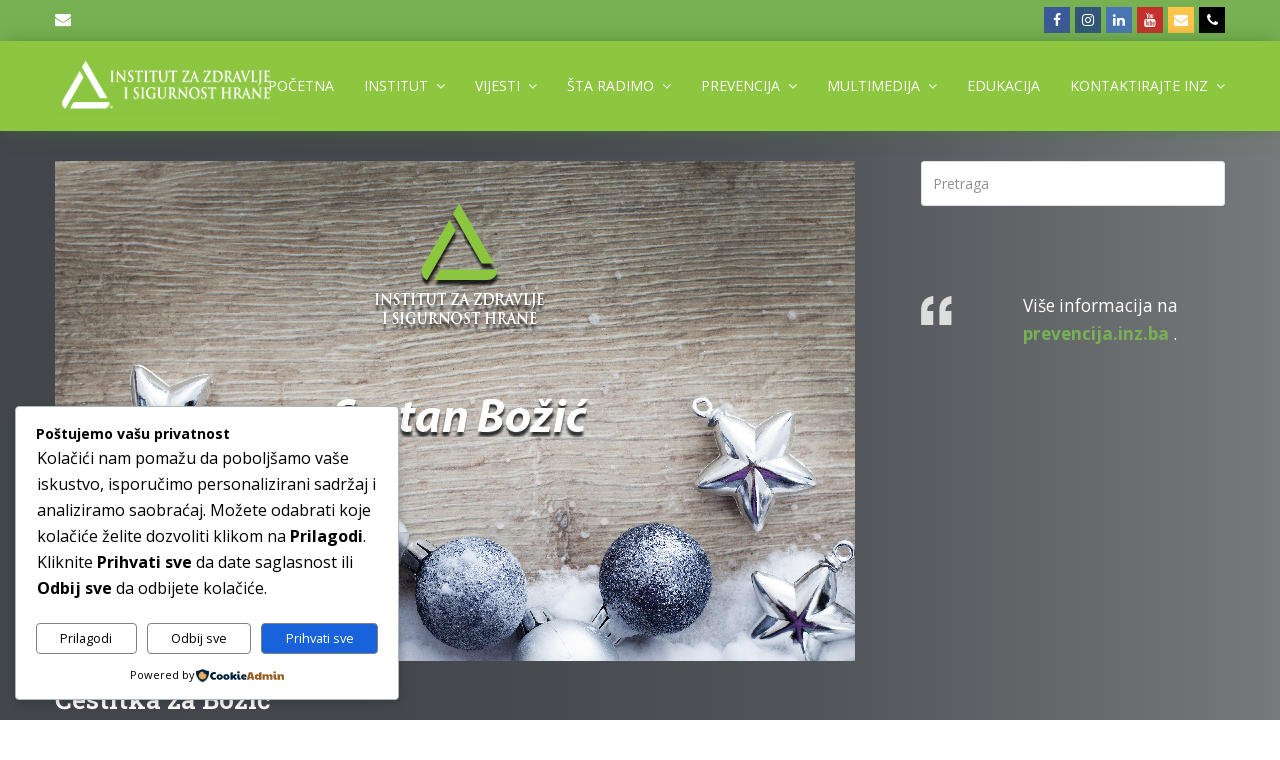

--- FILE ---
content_type: text/html; charset=UTF-8
request_url: https://inz.ba/cestitka-za-bozic/
body_size: 40961
content:
<!DOCTYPE html>
<html lang="bs-BA" itemscope itemtype="http://schema.org/WebPage">
<head>
<meta charset="UTF-8">
<link rel="profile" href="https://gmpg.org/xfn/11">
<meta name="theme-color" content="#8dc63f" />
<meta name='robots' content='index, follow, max-image-preview:large, max-snippet:-1, max-video-preview:-1' />
<meta name="generator" content="Total WordPress Theme v5.0.8">
<meta name="viewport" content="width=device-width, initial-scale=1">
<meta http-equiv="X-UA-Compatible" content="IE=edge" />

	<!-- This site is optimized with the Yoast SEO plugin v26.7 - https://yoast.com/wordpress/plugins/seo/ -->
	<title>Čestitka za Božić - Institut za zdravlje i sigurnost hrane (INZ)</title>
	<meta name="description" content="Svim našim prijateljima, poslovnim partnerima, saradnicima, kao i zaposlenicima katoličke vjeroispovjesti, želimo ugodnu Badnju večer i Sretan Božić." />
	<link rel="canonical" href="https://inz.ba/cestitka-za-bozic/" />
	<meta property="og:locale" content="bs_BA" />
	<meta property="og:type" content="article" />
	<meta property="og:title" content="Čestitka za Božić - Institut za zdravlje i sigurnost hrane (INZ)" />
	<meta property="og:description" content="Svim našim prijateljima, poslovnim partnerima, saradnicima, kao i zaposlenicima katoličke vjeroispovjesti, želimo ugodnu Badnju večer i Sretan Božić." />
	<meta property="og:url" content="https://inz.ba/cestitka-za-bozic/" />
	<meta property="og:site_name" content="Institut za zdravlje i sigurnost hrane (INZ)" />
	<meta property="article:published_time" content="2022-12-24T20:13:45+00:00" />
	<meta property="article:modified_time" content="2022-12-24T20:26:57+00:00" />
	<meta property="og:image" content="https://inz.ba/wp-content/uploads/2019/12/sretan-bozic-2019.jpg" />
	<meta property="og:image:width" content="800" />
	<meta property="og:image:height" content="500" />
	<meta property="og:image:type" content="image/jpeg" />
	<meta name="author" content="Adnan" />
	<meta name="twitter:card" content="summary_large_image" />
	<meta name="twitter:label1" content="Written by" />
	<meta name="twitter:data1" content="Adnan" />
	<meta name="twitter:label2" content="Est. reading time" />
	<meta name="twitter:data2" content="1 minuta" />
	<script type="application/ld+json" class="yoast-schema-graph">{"@context":"https://schema.org","@graph":[{"@type":"Article","@id":"https://inz.ba/cestitka-za-bozic/#article","isPartOf":{"@id":"https://inz.ba/cestitka-za-bozic/"},"author":{"name":"Adnan","@id":"https://inz.ba/#/schema/person/63e82a0ea852fe2e49fe71881042f5f2"},"headline":"Čestitka za Božić","datePublished":"2022-12-24T20:13:45+00:00","dateModified":"2022-12-24T20:26:57+00:00","mainEntityOfPage":{"@id":"https://inz.ba/cestitka-za-bozic/"},"wordCount":37,"publisher":{"@id":"https://inz.ba/#organization"},"image":{"@id":"https://inz.ba/cestitka-za-bozic/#primaryimage"},"thumbnailUrl":"https://inz.ba/wp-content/uploads/2019/12/sretan-bozic-2019.jpg","keywords":["božić"],"articleSection":["Vijesti"],"inLanguage":"bs-BA"},{"@type":"WebPage","@id":"https://inz.ba/cestitka-za-bozic/","url":"https://inz.ba/cestitka-za-bozic/","name":"Čestitka za Božić - Institut za zdravlje i sigurnost hrane (INZ)","isPartOf":{"@id":"https://inz.ba/#website"},"primaryImageOfPage":{"@id":"https://inz.ba/cestitka-za-bozic/#primaryimage"},"image":{"@id":"https://inz.ba/cestitka-za-bozic/#primaryimage"},"thumbnailUrl":"https://inz.ba/wp-content/uploads/2019/12/sretan-bozic-2019.jpg","datePublished":"2022-12-24T20:13:45+00:00","dateModified":"2022-12-24T20:26:57+00:00","description":"Svim našim prijateljima, poslovnim partnerima, saradnicima, kao i zaposlenicima katoličke vjeroispovjesti, želimo ugodnu Badnju večer i Sretan Božić.","breadcrumb":{"@id":"https://inz.ba/cestitka-za-bozic/#breadcrumb"},"inLanguage":"bs-BA","potentialAction":[{"@type":"ReadAction","target":["https://inz.ba/cestitka-za-bozic/"]}]},{"@type":"ImageObject","inLanguage":"bs-BA","@id":"https://inz.ba/cestitka-za-bozic/#primaryimage","url":"https://inz.ba/wp-content/uploads/2019/12/sretan-bozic-2019.jpg","contentUrl":"https://inz.ba/wp-content/uploads/2019/12/sretan-bozic-2019.jpg","width":800,"height":500},{"@type":"BreadcrumbList","@id":"https://inz.ba/cestitka-za-bozic/#breadcrumb","itemListElement":[{"@type":"ListItem","position":1,"name":"Home","item":"https://inz.ba/"},{"@type":"ListItem","position":2,"name":"Vijesti","item":"https://inz.ba/vijesti/"},{"@type":"ListItem","position":3,"name":"Čestitka za Božić"}]},{"@type":"WebSite","@id":"https://inz.ba/#website","url":"https://inz.ba/","name":"Institut za zdravlje i sigurnost hrane (INZ)","description":"Institut za zdravlje i sigurnost hrane","publisher":{"@id":"https://inz.ba/#organization"},"potentialAction":[{"@type":"SearchAction","target":{"@type":"EntryPoint","urlTemplate":"https://inz.ba/?s={search_term_string}"},"query-input":{"@type":"PropertyValueSpecification","valueRequired":true,"valueName":"search_term_string"}}],"inLanguage":"bs-BA"},{"@type":"Organization","@id":"https://inz.ba/#organization","name":"Institut za zdravlje i sigurnost hrane (INZ)","url":"https://inz.ba/","logo":{"@type":"ImageObject","inLanguage":"bs-BA","@id":"https://inz.ba/#/schema/logo/image/","url":"https://inz.ba/wp-content/uploads/2016/04/inz_logo_-1.png","contentUrl":"https://inz.ba/wp-content/uploads/2016/04/inz_logo_-1.png","width":479,"height":128,"caption":"Institut za zdravlje i sigurnost hrane (INZ)"},"image":{"@id":"https://inz.ba/#/schema/logo/image/"}},{"@type":"Person","@id":"https://inz.ba/#/schema/person/63e82a0ea852fe2e49fe71881042f5f2","name":"Adnan","image":{"@type":"ImageObject","inLanguage":"bs-BA","@id":"https://inz.ba/#/schema/person/image/","url":"https://secure.gravatar.com/avatar/845bec83bfa216817103575bcdd9cf062beb5492df1238feda3aad7601efc262?s=96&d=mm&r=g","contentUrl":"https://secure.gravatar.com/avatar/845bec83bfa216817103575bcdd9cf062beb5492df1238feda3aad7601efc262?s=96&d=mm&r=g","caption":"Adnan"},"url":"https://inz.ba/author/adnan/"}]}</script>
	<!-- / Yoast SEO plugin. -->


<link rel='dns-prefetch' href='//fonts.googleapis.com' />
<link rel="alternate" type="application/rss+xml" title="Institut za zdravlje i sigurnost hrane (INZ) &raquo; novosti" href="https://inz.ba/feed/" />
<link rel="alternate" title="oEmbed (JSON)" type="application/json+oembed" href="https://inz.ba/wp-json/oembed/1.0/embed?url=https%3A%2F%2Finz.ba%2Fcestitka-za-bozic%2F" />
<link rel="alternate" title="oEmbed (XML)" type="text/xml+oembed" href="https://inz.ba/wp-json/oembed/1.0/embed?url=https%3A%2F%2Finz.ba%2Fcestitka-za-bozic%2F&#038;format=xml" />
<style id='wp-img-auto-sizes-contain-inline-css'>
img:is([sizes=auto i],[sizes^="auto," i]){contain-intrinsic-size:3000px 1500px}
/*# sourceURL=wp-img-auto-sizes-contain-inline-css */
</style>
<link rel='stylesheet' id='js_composer_front-css' href='https://inz.ba/wp-content/plugins/js_composer/assets/css/js_composer.min.css?ver=6.5.0' media='all' />
<style id='classic-theme-styles-inline-css'>
/*! This file is auto-generated */
.wp-block-button__link{color:#fff;background-color:#32373c;border-radius:9999px;box-shadow:none;text-decoration:none;padding:calc(.667em + 2px) calc(1.333em + 2px);font-size:1.125em}.wp-block-file__button{background:#32373c;color:#fff;text-decoration:none}
/*# sourceURL=/wp-includes/css/classic-themes.min.css */
</style>
<link rel='stylesheet' id='wpdm-fonticon-css' href='https://inz.ba/wp-content/plugins/download-manager/assets/wpdm-iconfont/css/wpdm-icons.css?ver=6.9' media='all' />
<link rel='stylesheet' id='wpdm-front-css' href='https://inz.ba/wp-content/plugins/download-manager/assets/css/front.min.css?ver=3.3.46' media='all' />
<link rel='stylesheet' id='wpdm-front-dark-css' href='https://inz.ba/wp-content/plugins/download-manager/assets/css/front-dark.min.css?ver=3.3.46' media='all' />
<link rel='stylesheet' id='rs-plugin-settings-css' href='https://inz.ba/wp-content/plugins/revslider/public/assets/css/rs6.css?ver=6.3.4' media='all' />
<style id='rs-plugin-settings-inline-css'>
#rs-demo-id {}
/*# sourceURL=rs-plugin-settings-inline-css */
</style>
<link rel='stylesheet' id='cookieadmin-style-css' href='https://inz.ba/wp-content/plugins/cookieadmin/assets/css/consent.css?ver=1.1.4' media='all' />
<link rel='stylesheet' id='parent-style-css' href='https://inz.ba/wp-content/themes/Total/style.css?ver=5.0.8' media='all' />
<link rel='stylesheet' id='tablepress-default-css' href='https://inz.ba/wp-content/tablepress-combined.min.css?ver=50' media='all' />
<link rel='stylesheet' id='wpex-tablepress-css' href='https://inz.ba/wp-content/themes/Total/assets/css/wpex-tablepress.css?ver=5.0.8' media='all' />
<link rel='stylesheet' id='wpex-google-font-open-sans-css' href='//fonts.googleapis.com/css2?family=Open+Sans:ital,wght@0,100;0,200;0,300;0,400;0,500;0,600;0,700;0,800;0,900;1,100;1,200;1,300;1,400;1,500;1,600;1,700;1,800;1,900&#038;display=swap&#038;subset=latin' media='all' />
<link rel='stylesheet' id='wpex-google-font-roboto-slab-css' href='//fonts.googleapis.com/css2?family=Roboto+Slab:ital,wght@0,100;0,200;0,300;0,400;0,500;0,600;0,700;0,800;0,900;1,100;1,200;1,300;1,400;1,500;1,600;1,700;1,800;1,900&#038;display=swap&#038;subset=latin' media='all' />
<link rel='stylesheet' id='wpex-style-css' href='https://inz.ba/wp-content/themes/total-child-theme/style.css?ver=5.0.8' media='all' />
<link rel='stylesheet' id='wpex-mobile-menu-breakpoint-max-css' href='https://inz.ba/wp-content/themes/Total/assets/css/wpex-mobile-menu-breakpoint-max.css?ver=5.0.8' media='only screen and (max-width:959px)' />
<link rel='stylesheet' id='wpex-mobile-menu-breakpoint-min-css' href='https://inz.ba/wp-content/themes/Total/assets/css/wpex-mobile-menu-breakpoint-min.css?ver=5.0.8' media='only screen and (min-width:960px)' />
<link rel='stylesheet' id='wpex-wpbakery-css' href='https://inz.ba/wp-content/themes/Total/assets/css/wpex-wpbakery.css?ver=5.0.8' media='all' />
<link rel='stylesheet' id='ticons-css' href='https://inz.ba/wp-content/themes/Total/assets/lib/ticons/css/ticons.min.css?ver=5.0.8' media='all' />
<link rel='stylesheet' id='vcex-shortcodes-css' href='https://inz.ba/wp-content/themes/Total/assets/css/vcex-shortcodes.css?ver=5.0.8' media='all' />
<script src="https://inz.ba/wp-includes/js/jquery/jquery.min.js?ver=3.7.1" id="jquery-core-js"></script>
<script src="https://inz.ba/wp-includes/js/jquery/jquery-migrate.min.js?ver=3.4.1" id="jquery-migrate-js"></script>
<script src="https://inz.ba/wp-content/plugins/download-manager/assets/js/wpdm.min.js?ver=6.9" id="wpdm-frontend-js-js"></script>
<script id="wpdm-frontjs-js-extra">
var wpdm_url = {"home":"https://inz.ba/","site":"https://inz.ba/","ajax":"https://inz.ba/wp-admin/admin-ajax.php"};
var wpdm_js = {"spinner":"\u003Ci class=\"wpdm-icon wpdm-sun wpdm-spin\"\u003E\u003C/i\u003E","client_id":"7bdc42084278d314f787f0d54ffbd160"};
var wpdm_strings = {"pass_var":"Password Verified!","pass_var_q":"Please click following button to start download.","start_dl":"Start Download"};
//# sourceURL=wpdm-frontjs-js-extra
</script>
<script src="https://inz.ba/wp-content/plugins/download-manager/assets/js/front.min.js?ver=3.3.46" id="wpdm-frontjs-js"></script>
<script src="https://inz.ba/wp-content/plugins/revslider/public/assets/js/rbtools.min.js?ver=6.3.4" id="tp-tools-js"></script>
<script src="https://inz.ba/wp-content/plugins/revslider/public/assets/js/rs6.min.js?ver=6.3.4" id="revmin-js"></script>
<link rel="https://api.w.org/" href="https://inz.ba/wp-json/" /><link rel="alternate" title="JSON" type="application/json" href="https://inz.ba/wp-json/wp/v2/posts/12477" /><link rel="EditURI" type="application/rsd+xml" title="RSD" href="https://inz.ba/xmlrpc.php?rsd" />
<meta name="generator" content="WordPress 6.9" />
<link rel='shortlink' href='https://inz.ba/?p=12477' />
<!-- Global site tag (gtag.js) - Google Analytics -->
<script async src="https://www.googletagmanager.com/gtag/js?id=UA-156189369-1"></script>
<script>
  window.dataLayer = window.dataLayer || [];
  function gtag(){dataLayer.push(arguments);}
  gtag('js', new Date());

  gtag('config', 'UA-156189369-1');
</script><link rel="icon" href="https://inz.ba/wp-content/uploads/2018/12/favicon.png" sizes="32x32"><link rel="shortcut icon" href="https://inz.ba/wp-content/uploads/2018/12/favicon.png"><link rel="preload" href="https://inz.ba/wp-content/themes/Total/assets/lib/ticons/fonts/ticons-webfont.woff2" type="font/woff2" as="font" crossorigin><noscript><style>body .wpex-vc-row-stretched, body .vc_row-o-full-height { visibility: visible; }</style></noscript><script type="text/javascript">function setREVStartSize(e){
			//window.requestAnimationFrame(function() {				 
				window.RSIW = window.RSIW===undefined ? window.innerWidth : window.RSIW;	
				window.RSIH = window.RSIH===undefined ? window.innerHeight : window.RSIH;	
				try {								
					var pw = document.getElementById(e.c).parentNode.offsetWidth,
						newh;
					pw = pw===0 || isNaN(pw) ? window.RSIW : pw;
					e.tabw = e.tabw===undefined ? 0 : parseInt(e.tabw);
					e.thumbw = e.thumbw===undefined ? 0 : parseInt(e.thumbw);
					e.tabh = e.tabh===undefined ? 0 : parseInt(e.tabh);
					e.thumbh = e.thumbh===undefined ? 0 : parseInt(e.thumbh);
					e.tabhide = e.tabhide===undefined ? 0 : parseInt(e.tabhide);
					e.thumbhide = e.thumbhide===undefined ? 0 : parseInt(e.thumbhide);
					e.mh = e.mh===undefined || e.mh=="" || e.mh==="auto" ? 0 : parseInt(e.mh,0);		
					if(e.layout==="fullscreen" || e.l==="fullscreen") 						
						newh = Math.max(e.mh,window.RSIH);					
					else{					
						e.gw = Array.isArray(e.gw) ? e.gw : [e.gw];
						for (var i in e.rl) if (e.gw[i]===undefined || e.gw[i]===0) e.gw[i] = e.gw[i-1];					
						e.gh = e.el===undefined || e.el==="" || (Array.isArray(e.el) && e.el.length==0)? e.gh : e.el;
						e.gh = Array.isArray(e.gh) ? e.gh : [e.gh];
						for (var i in e.rl) if (e.gh[i]===undefined || e.gh[i]===0) e.gh[i] = e.gh[i-1];
											
						var nl = new Array(e.rl.length),
							ix = 0,						
							sl;					
						e.tabw = e.tabhide>=pw ? 0 : e.tabw;
						e.thumbw = e.thumbhide>=pw ? 0 : e.thumbw;
						e.tabh = e.tabhide>=pw ? 0 : e.tabh;
						e.thumbh = e.thumbhide>=pw ? 0 : e.thumbh;					
						for (var i in e.rl) nl[i] = e.rl[i]<window.RSIW ? 0 : e.rl[i];
						sl = nl[0];									
						for (var i in nl) if (sl>nl[i] && nl[i]>0) { sl = nl[i]; ix=i;}															
						var m = pw>(e.gw[ix]+e.tabw+e.thumbw) ? 1 : (pw-(e.tabw+e.thumbw)) / (e.gw[ix]);					
						newh =  (e.gh[ix] * m) + (e.tabh + e.thumbh);
					}				
					if(window.rs_init_css===undefined) window.rs_init_css = document.head.appendChild(document.createElement("style"));					
					document.getElementById(e.c).height = newh+"px";
					window.rs_init_css.innerHTML += "#"+e.c+"_wrapper { height: "+newh+"px }";				
				} catch(e){
					console.log("Failure at Presize of Slider:" + e)
				}					   
			//});
		  };</script>
		<style id="wp-custom-css">
			body{background-image:linear-gradient(to right,#43464b,#43474b,#44474c,#44484c,#45484d,#494c51,#4d5055,#515459,#5a5d62,#63676a,#6c7073,#767a7c)}#footer{background-image:linear-gradient(to right,#43464b,#43474b,#44474c,#44484c,#45484d,#494c51,#4d5055,#515459,#5a5d62,#63676a,#6c7073,#767a7c)!important;color:#FFF!important}#footer p{color:#FFF!important}li.meta-category a{color:#FFF}ul.meta.clr.meta-with-title{color:#FFF}td.__dt_col_0.__dt_col{color:#3c3c3c}.dataTables_info{color:#FFF!important}.w3eden label{color:#FFF}.tablepress td{color:#000}select{color:#000}h2.vc_custom_heading{color:#FFF}h5{color:#FFF}.gallery-caption{color:#222}.wp-caption{background:#fff;color:#222}#site-navigation .dropdown-menu ul li.current-menu-parent{background-color:#8dcc41}#site-header #site-navigation .dropdown-menu ul >li.current-menu-parent >a{color:#FFF}#site-header #site-navigation li.current-menu-ancestor{background-color:#8dcc41}		</style>
		<noscript><style> .wpb_animate_when_almost_visible { opacity: 1; }</style></noscript><meta name="generator" content="WordPress Download Manager 3.3.46" />
<style data-type="wpex-css" id="wpex-css">/*ACCENT COLOR*/.vc_toggle_total .vc_toggle_title,.vcex-module a:hover .wpex-heading,.vcex-icon-box-link-wrap:hover .wpex-heading,.wpex-text-accent,.wpex-hover-text-accent:hover,.wpex-accent-color,#site-navigation .dropdown-menu >li.menu-item >a:hover,#site-navigation .dropdown-menu >li.menu-item.current-menu-item >a,#site-navigation .dropdown-menu >li.menu-item.current-menu-parent >a,.modern-menu-widget a:hover,.theme-button.outline,.theme-button.clean,a,h1 a:hover,h2 a:hover,h3 a:hover,h4 a:hover,h5 a:hover,h6 a:hover,.entry-title a:hover,.meta a:hover,.wpex-heading a:hover{color:#78b153}.vcex-testimonials-fullslider .sp-button:hover,.vcex-testimonials-fullslider .sp-selected-button,.vcex-testimonials-fullslider.light-skin .sp-button:hover,.vcex-testimonials-fullslider.light-skin .sp-selected-button,.vcex-testimonials-fullslider .sp-button.sp-selected-button,.vcex-testimonials-fullslider .sp-button:hover,.wpex-bg-accent,.wpex-hover-bg-accent:hover,.wpex-bg-accent_alt,.wpex-hover-bg-accent_alt:hover,.wpex-badge,.wpex-accent-bg,input[type="submit"],.theme-button,button,.button,.active >.theme-button,.theme-button.active,.theme-button.outline:hover,.active >.theme-button.outline,.theme-button.outline.active,.theme-button.outline:hover,.post-edit a,.background-highlight,.tagcloud a:hover,.post-tags a:hover,.wpex-carousel .owl-dot.active,.wpex-carousel .owl-prev,.wpex-carousel .owl-next,body #header-two-search #header-two-search-submit,#site-navigation .menu-button >a >span.link-inner,.modern-menu-widget li.menu-item.current-menu-item a,#sidebar .widget_nav_menu .current-menu-item >a,.widget_nav_menu_accordion .widget_nav_menu li.menu-item.current-menu-item >a,#site-navigation-wrap.has-menu-underline .main-navigation-ul>li>a>.link-inner::after,#wp-calendar caption,#wp-calendar tbody td:hover a{background-color:#78b153}.wpb_tabs.tab-style-alternative-two .wpb_tabs_nav li.ui-tabs-active a{border-bottom-color:#78b153}.wpex-border-accent{border-color:#78b153}.wpex-hover-border-accent:hover{border-color:#78b153}.theme-button.outline{border-color:#78b153}.wpex-dropdown-top-border #site-navigation .dropdown-menu li.menu-item ul.sub-menu{border-top-color:#78b153}.theme-heading.border-w-color span.text{border-bottom-color:#78b153}/*ACCENT HOVER COLOR*/.wpex-bg-accent_alt,.wpex-hover-bg-accent_alt:hover,.post-edit a:hover,.theme-button:hover,input[type="submit"]:hover,button:hover,.button:hover,.active >.theme-button,.theme-button.active,.wpex-carousel .owl-prev:hover,.wpex-carousel .owl-next:hover,#site-navigation .menu-button >a >span.link-inner:hover{background-color:#78b153}.wpex-text-accent_alt,.wpex-hover-text-accent_alt:hover{color:#78b153}/*TYPOGRAPHY*/body{font-family:"Open Sans",sans-serif;font-size:14px;color:#ffffff}#site-navigation .dropdown-menu .link-inner{font-size:14px;text-transform:uppercase}.wpex-mobile-menu,#sidr-main{text-transform:uppercase}.blog-entry-title.entry-title,.blog-entry-title.entry-title a,.blog-entry-title.entry-title a:hover{color:#ffffff}body.single-post .single-post-title{color:#ffffff}h1,h2,h3,h4,h5,h6,.theme-heading,.page-header-title,.wpex-heading,.vcex-heading,.entry-title{font-family:"Roboto Slab"}.theme-heading{color:#ffffff;margin:0 0 25px}.sidebar-box .widget-title{font-weight:400}h3,.wpex-h3{color:#ffffff}h4,.wpex-h4{color:#ffffff}.footer-widget .widget-title{font-weight:400;font-size:16px}/*ADVANCED STYLING CSS*/#site-logo img{max-height:60px}#site-logo-fa-icon{margin-right:10px}#mobile-menu .wpex-bars>span,#mobile-menu .wpex-bars>span::before,#mobile-menu .wpex-bars>span::after{background-color:#ffffff}#mobile-menu a:hover .wpex-bars>span,#mobile-menu a:hover .wpex-bars>span::before,#mobile-menu a:hover .wpex-bars>span::after{background-color:#ffffff}/*CUSTOMIZER STYLING*/body.page-header-disabled #content-wrap{padding-top:30px}.page-header.wpex-supports-mods{padding-top:30px;padding-bottom:30px;background-color:#f6f6f6;border-top-color:#eeeeee;border-bottom-color:#eeeeee}.page-header.wpex-supports-mods .page-header-title{color:#ffffff}.site-breadcrumbs a{color:#585858}ul.page-numbers a,a.page-numbers,span.page-numbers,.page-links span{color:#000000}.page-numbers a:hover,.page-numbers.current,.page-numbers.current:hover,.page-links >span.current,.page-links a >span:hover,.bbp-pagination-links .page-numbers.current,.elementor-pagination .page-numbers.current{color:#ffffff;background:#8dc63f}.page-numbers.current,.page-numbers.current:hover,.page-links >span.current,.bbp-pagination-links .page-numbers.current,.elementor-pagination .page-numbers.current{color:#ffffff!important;background:#8dc63f!important}ul.page-numbers a,span.page-numbers,.page-links >span,.page-links a >span,.bbp-pagination-links span.page-numbers,.bbp-pagination-links .page-numbers{background:#ffffff}#site-scroll-top{color:#ffffff;background-color:#8dc63f}body.wpex-responsive .container,.boxed-main-layout.wpex-responsive #wrap{max-width:100%}.container,.boxed-main-layout #wrap{width:1170px}#top-bar-wrap{background-color:#78b153;border-color:#78b153;color:#ffffff}.wpex-top-bar-sticky{background-color:#78b153}#top-bar-content strong{color:#ffffff}#top-bar a:not(.theme-button):not(.wpex-social-btn){color:#ffffff}#top-bar a:not(.theme-button):not(.wpex-social-btn):hover{color:#eeeeee}#top-bar{padding-top:7px;padding-bottom:7px}#top-bar-social a.wpex-social-btn-no-style{color:#c9e0ba}#top-bar-social a.wpex-social-btn-no-style:hover{color:#ffffff}#site-header #site-header-inner{padding-top:15px;padding-bottom:15px}#site-header{background-color:#8dc63f}#site-header-sticky-wrapper{background-color:#8dc63f}#site-header-sticky-wrapper.is-sticky #site-header{background-color:#8dc63f}.footer-has-reveal #site-header{background-color:#8dc63f}#searchform-header-replace{background-color:#8dc63f}body.wpex-has-vertical-header #site-header{background-color:#8dc63f}#site-logo a.site-logo-text:hover{color:#a5a5a5}.wpex-sticky-header-holder.is-sticky #site-header{opacity:0.95}#site-navigation .dropdown-menu >li.menu-item >a{color:#ffffff}#site-navigation .dropdown-menu >li.menu-item >a:hover,#site-navigation .dropdown-menu >li.menu-item.dropdown.sfHover >a{color:#ffffff;background-color:#8dcc41}#site-navigation .dropdown-menu >li.menu-item.current-menu-item >a,#site-navigation .dropdown-menu >li.menu-item.current-menu-parent >a{background-color:#8dcc41}#site-header #site-navigation .dropdown-menu ul.sub-menu >li.menu-item >a{color:#353535}#site-header #site-navigation .dropdown-menu ul.sub-menu >li.menu-item >a:hover{color:#ffffff;background-color:#8dcc41}#site-header #site-navigation .dropdown-menu ul.sub-menu >li.menu-item.current-menu-item >a{color:#ffffff;background-color:#8dcc41}#mobile-menu a{color:#ffffff}#mobile-menu a:hover{color:#ffffff}#sidr-main{background-color:#ffffff;color:#898989}.sidr a:hover,.sidr-class-menu-item-has-children.active >a{color:#0a0a0a}#sidebar{padding:0 0 0 0}#sidebar .widget-title{color:#ffffff}#footer{background-color:#eaeaea}#footer,.site-footer .widget-title,.site-footer .wpex-widget-heading{color:#ffffff}#footer li{border-color:#e0e0e0}#footer .wpex-border-main{border-color:#e0e0e0}#footer table th{border-color:#e0e0e0}#footer table td{border-color:#e0e0e0}#footer .widget_tag_cloud a{border-color:#e0e0e0}#footer a:not(.theme-button){color:#ffffff}#footer a:hover:not(.theme-button){color:#c4c4c4}.footer-widget .widget-title{color:#ffffff;text-align:left}#footer-bottom{background:#8dc63f;color:#ffffff}#footer-bottom p{color:#ffffff}.vc_column-inner{margin-bottom:40px}@media only screen and (max-width:767px){.container,.boxed-main-layout #wrap{width:80%}}</style>                <style>
        /* WPDM Link Template Styles */        </style>
                <style>

            :root {
                --color-primary: #4a8eff;
                --color-primary-rgb: 74, 142, 255;
                --color-primary-hover: #5998ff;
                --color-primary-active: #3281ff;
                --clr-sec: #6c757d;
                --clr-sec-rgb: 108, 117, 125;
                --clr-sec-hover: #6c757d;
                --clr-sec-active: #6c757d;
                --color-secondary: #6c757d;
                --color-secondary-rgb: 108, 117, 125;
                --color-secondary-hover: #6c757d;
                --color-secondary-active: #6c757d;
                --color-success: #018e11;
                --color-success-rgb: 1, 142, 17;
                --color-success-hover: #0aad01;
                --color-success-active: #0c8c01;
                --color-info: #2CA8FF;
                --color-info-rgb: 44, 168, 255;
                --color-info-hover: #2CA8FF;
                --color-info-active: #2CA8FF;
                --color-warning: #FFB236;
                --color-warning-rgb: 255, 178, 54;
                --color-warning-hover: #FFB236;
                --color-warning-active: #FFB236;
                --color-danger: #ff5062;
                --color-danger-rgb: 255, 80, 98;
                --color-danger-hover: #ff5062;
                --color-danger-active: #ff5062;
                --color-green: #30b570;
                --color-blue: #0073ff;
                --color-purple: #8557D3;
                --color-red: #ff5062;
                --color-muted: rgba(69, 89, 122, 0.6);
                --wpdm-font: "Sen", -apple-system, BlinkMacSystemFont, "Segoe UI", Roboto, Helvetica, Arial, sans-serif, "Apple Color Emoji", "Segoe UI Emoji", "Segoe UI Symbol";
            }

            .wpdm-download-link.btn.btn-primary {
                border-radius: 4px;
            }


        </style>
        <style id='wp-block-pullquote-inline-css'>
.wp-block-pullquote{box-sizing:border-box;margin:0 0 1em;overflow-wrap:break-word;padding:4em 0;text-align:center}.wp-block-pullquote blockquote,.wp-block-pullquote p{color:inherit}.wp-block-pullquote blockquote{margin:0}.wp-block-pullquote p{margin-top:0}.wp-block-pullquote p:last-child{margin-bottom:0}.wp-block-pullquote.alignleft,.wp-block-pullquote.alignright{max-width:420px}.wp-block-pullquote cite,.wp-block-pullquote footer{position:relative}.wp-block-pullquote .has-text-color a{color:inherit}.wp-block-pullquote.has-text-align-left blockquote{text-align:left}.wp-block-pullquote.has-text-align-right blockquote{text-align:right}.wp-block-pullquote.has-text-align-center blockquote{text-align:center}.wp-block-pullquote.is-style-solid-color{border:none}.wp-block-pullquote.is-style-solid-color blockquote{margin-left:auto;margin-right:auto;max-width:60%}.wp-block-pullquote.is-style-solid-color blockquote p{font-size:2em;margin-bottom:0;margin-top:0}.wp-block-pullquote.is-style-solid-color blockquote cite{font-style:normal;text-transform:none}.wp-block-pullquote :where(cite){color:inherit;display:block}
/*# sourceURL=https://inz.ba/wp-includes/blocks/pullquote/style.min.css */
</style>
<style id='global-styles-inline-css'>
:root{--wp--preset--aspect-ratio--square: 1;--wp--preset--aspect-ratio--4-3: 4/3;--wp--preset--aspect-ratio--3-4: 3/4;--wp--preset--aspect-ratio--3-2: 3/2;--wp--preset--aspect-ratio--2-3: 2/3;--wp--preset--aspect-ratio--16-9: 16/9;--wp--preset--aspect-ratio--9-16: 9/16;--wp--preset--color--black: #000000;--wp--preset--color--cyan-bluish-gray: #abb8c3;--wp--preset--color--white: #ffffff;--wp--preset--color--pale-pink: #f78da7;--wp--preset--color--vivid-red: #cf2e2e;--wp--preset--color--luminous-vivid-orange: #ff6900;--wp--preset--color--luminous-vivid-amber: #fcb900;--wp--preset--color--light-green-cyan: #7bdcb5;--wp--preset--color--vivid-green-cyan: #00d084;--wp--preset--color--pale-cyan-blue: #8ed1fc;--wp--preset--color--vivid-cyan-blue: #0693e3;--wp--preset--color--vivid-purple: #9b51e0;--wp--preset--gradient--vivid-cyan-blue-to-vivid-purple: linear-gradient(135deg,rgb(6,147,227) 0%,rgb(155,81,224) 100%);--wp--preset--gradient--light-green-cyan-to-vivid-green-cyan: linear-gradient(135deg,rgb(122,220,180) 0%,rgb(0,208,130) 100%);--wp--preset--gradient--luminous-vivid-amber-to-luminous-vivid-orange: linear-gradient(135deg,rgb(252,185,0) 0%,rgb(255,105,0) 100%);--wp--preset--gradient--luminous-vivid-orange-to-vivid-red: linear-gradient(135deg,rgb(255,105,0) 0%,rgb(207,46,46) 100%);--wp--preset--gradient--very-light-gray-to-cyan-bluish-gray: linear-gradient(135deg,rgb(238,238,238) 0%,rgb(169,184,195) 100%);--wp--preset--gradient--cool-to-warm-spectrum: linear-gradient(135deg,rgb(74,234,220) 0%,rgb(151,120,209) 20%,rgb(207,42,186) 40%,rgb(238,44,130) 60%,rgb(251,105,98) 80%,rgb(254,248,76) 100%);--wp--preset--gradient--blush-light-purple: linear-gradient(135deg,rgb(255,206,236) 0%,rgb(152,150,240) 100%);--wp--preset--gradient--blush-bordeaux: linear-gradient(135deg,rgb(254,205,165) 0%,rgb(254,45,45) 50%,rgb(107,0,62) 100%);--wp--preset--gradient--luminous-dusk: linear-gradient(135deg,rgb(255,203,112) 0%,rgb(199,81,192) 50%,rgb(65,88,208) 100%);--wp--preset--gradient--pale-ocean: linear-gradient(135deg,rgb(255,245,203) 0%,rgb(182,227,212) 50%,rgb(51,167,181) 100%);--wp--preset--gradient--electric-grass: linear-gradient(135deg,rgb(202,248,128) 0%,rgb(113,206,126) 100%);--wp--preset--gradient--midnight: linear-gradient(135deg,rgb(2,3,129) 0%,rgb(40,116,252) 100%);--wp--preset--font-size--small: 13px;--wp--preset--font-size--medium: 20px;--wp--preset--font-size--large: 36px;--wp--preset--font-size--x-large: 42px;--wp--preset--spacing--20: 0.44rem;--wp--preset--spacing--30: 0.67rem;--wp--preset--spacing--40: 1rem;--wp--preset--spacing--50: 1.5rem;--wp--preset--spacing--60: 2.25rem;--wp--preset--spacing--70: 3.38rem;--wp--preset--spacing--80: 5.06rem;--wp--preset--shadow--natural: 6px 6px 9px rgba(0, 0, 0, 0.2);--wp--preset--shadow--deep: 12px 12px 50px rgba(0, 0, 0, 0.4);--wp--preset--shadow--sharp: 6px 6px 0px rgba(0, 0, 0, 0.2);--wp--preset--shadow--outlined: 6px 6px 0px -3px rgb(255, 255, 255), 6px 6px rgb(0, 0, 0);--wp--preset--shadow--crisp: 6px 6px 0px rgb(0, 0, 0);}:where(.is-layout-flex){gap: 0.5em;}:where(.is-layout-grid){gap: 0.5em;}body .is-layout-flex{display: flex;}.is-layout-flex{flex-wrap: wrap;align-items: center;}.is-layout-flex > :is(*, div){margin: 0;}body .is-layout-grid{display: grid;}.is-layout-grid > :is(*, div){margin: 0;}:where(.wp-block-columns.is-layout-flex){gap: 2em;}:where(.wp-block-columns.is-layout-grid){gap: 2em;}:where(.wp-block-post-template.is-layout-flex){gap: 1.25em;}:where(.wp-block-post-template.is-layout-grid){gap: 1.25em;}.has-black-color{color: var(--wp--preset--color--black) !important;}.has-cyan-bluish-gray-color{color: var(--wp--preset--color--cyan-bluish-gray) !important;}.has-white-color{color: var(--wp--preset--color--white) !important;}.has-pale-pink-color{color: var(--wp--preset--color--pale-pink) !important;}.has-vivid-red-color{color: var(--wp--preset--color--vivid-red) !important;}.has-luminous-vivid-orange-color{color: var(--wp--preset--color--luminous-vivid-orange) !important;}.has-luminous-vivid-amber-color{color: var(--wp--preset--color--luminous-vivid-amber) !important;}.has-light-green-cyan-color{color: var(--wp--preset--color--light-green-cyan) !important;}.has-vivid-green-cyan-color{color: var(--wp--preset--color--vivid-green-cyan) !important;}.has-pale-cyan-blue-color{color: var(--wp--preset--color--pale-cyan-blue) !important;}.has-vivid-cyan-blue-color{color: var(--wp--preset--color--vivid-cyan-blue) !important;}.has-vivid-purple-color{color: var(--wp--preset--color--vivid-purple) !important;}.has-black-background-color{background-color: var(--wp--preset--color--black) !important;}.has-cyan-bluish-gray-background-color{background-color: var(--wp--preset--color--cyan-bluish-gray) !important;}.has-white-background-color{background-color: var(--wp--preset--color--white) !important;}.has-pale-pink-background-color{background-color: var(--wp--preset--color--pale-pink) !important;}.has-vivid-red-background-color{background-color: var(--wp--preset--color--vivid-red) !important;}.has-luminous-vivid-orange-background-color{background-color: var(--wp--preset--color--luminous-vivid-orange) !important;}.has-luminous-vivid-amber-background-color{background-color: var(--wp--preset--color--luminous-vivid-amber) !important;}.has-light-green-cyan-background-color{background-color: var(--wp--preset--color--light-green-cyan) !important;}.has-vivid-green-cyan-background-color{background-color: var(--wp--preset--color--vivid-green-cyan) !important;}.has-pale-cyan-blue-background-color{background-color: var(--wp--preset--color--pale-cyan-blue) !important;}.has-vivid-cyan-blue-background-color{background-color: var(--wp--preset--color--vivid-cyan-blue) !important;}.has-vivid-purple-background-color{background-color: var(--wp--preset--color--vivid-purple) !important;}.has-black-border-color{border-color: var(--wp--preset--color--black) !important;}.has-cyan-bluish-gray-border-color{border-color: var(--wp--preset--color--cyan-bluish-gray) !important;}.has-white-border-color{border-color: var(--wp--preset--color--white) !important;}.has-pale-pink-border-color{border-color: var(--wp--preset--color--pale-pink) !important;}.has-vivid-red-border-color{border-color: var(--wp--preset--color--vivid-red) !important;}.has-luminous-vivid-orange-border-color{border-color: var(--wp--preset--color--luminous-vivid-orange) !important;}.has-luminous-vivid-amber-border-color{border-color: var(--wp--preset--color--luminous-vivid-amber) !important;}.has-light-green-cyan-border-color{border-color: var(--wp--preset--color--light-green-cyan) !important;}.has-vivid-green-cyan-border-color{border-color: var(--wp--preset--color--vivid-green-cyan) !important;}.has-pale-cyan-blue-border-color{border-color: var(--wp--preset--color--pale-cyan-blue) !important;}.has-vivid-cyan-blue-border-color{border-color: var(--wp--preset--color--vivid-cyan-blue) !important;}.has-vivid-purple-border-color{border-color: var(--wp--preset--color--vivid-purple) !important;}.has-vivid-cyan-blue-to-vivid-purple-gradient-background{background: var(--wp--preset--gradient--vivid-cyan-blue-to-vivid-purple) !important;}.has-light-green-cyan-to-vivid-green-cyan-gradient-background{background: var(--wp--preset--gradient--light-green-cyan-to-vivid-green-cyan) !important;}.has-luminous-vivid-amber-to-luminous-vivid-orange-gradient-background{background: var(--wp--preset--gradient--luminous-vivid-amber-to-luminous-vivid-orange) !important;}.has-luminous-vivid-orange-to-vivid-red-gradient-background{background: var(--wp--preset--gradient--luminous-vivid-orange-to-vivid-red) !important;}.has-very-light-gray-to-cyan-bluish-gray-gradient-background{background: var(--wp--preset--gradient--very-light-gray-to-cyan-bluish-gray) !important;}.has-cool-to-warm-spectrum-gradient-background{background: var(--wp--preset--gradient--cool-to-warm-spectrum) !important;}.has-blush-light-purple-gradient-background{background: var(--wp--preset--gradient--blush-light-purple) !important;}.has-blush-bordeaux-gradient-background{background: var(--wp--preset--gradient--blush-bordeaux) !important;}.has-luminous-dusk-gradient-background{background: var(--wp--preset--gradient--luminous-dusk) !important;}.has-pale-ocean-gradient-background{background: var(--wp--preset--gradient--pale-ocean) !important;}.has-electric-grass-gradient-background{background: var(--wp--preset--gradient--electric-grass) !important;}.has-midnight-gradient-background{background: var(--wp--preset--gradient--midnight) !important;}.has-small-font-size{font-size: var(--wp--preset--font-size--small) !important;}.has-medium-font-size{font-size: var(--wp--preset--font-size--medium) !important;}.has-large-font-size{font-size: var(--wp--preset--font-size--large) !important;}.has-x-large-font-size{font-size: var(--wp--preset--font-size--x-large) !important;}
:root :where(.wp-block-pullquote){font-size: 1.5em;line-height: 1.6;}
/*# sourceURL=global-styles-inline-css */
</style>
</head>

<body class="wp-singular post-template-default single single-post postid-12477 single-format-standard wp-custom-logo wp-embed-responsive wp-theme-Total wp-child-theme-total-child-theme wpex-theme wpex-responsive full-width-main-layout no-composer wpex-live-site content-right-sidebar has-sidebar has-topbar post-in-category-vijesti sidebar-widget-icons hasnt-overlay-header page-header-disabled wpex-mobile-toggle-menu-icon_buttons has-mobile-menu wpex-share-p-horizontal wpex-disable-mm-focus-styles wpb-js-composer js-comp-ver-6.5.0 vc_responsive">

	<div class="wpex-site-overlay"></div>
<a href="#content" class="skip-to-content">skip to Main Content</a><span data-ls_id="#site_top"></span>
	<div id="outer-wrap" class="clr">

		
		<div id="wrap" class="clr">

			

	
		<div id="top-bar-wrap" class="wpex-text-sm wpex-border-b wpex-border-main wpex-border-solid">

			<div id="top-bar" class="container wpex-relative wpex-py-15 wpex-md-flex wpex-justify-between wpex-items-center wpex-text-center wpex-md-text-initial">
	<div id="top-bar-content" class="has-content top-bar-left wpex-clr">

		
		
			<a href="http://webmail.inz.ba/" target="_blank"><span class="ticon ticon-envelope" style="margin-right:8px;font-size:16px;"></span></a>
		
	</div>


<div id="top-bar-social" class="top-bar-right wpex-mt-10 wpex-md-mt-0 social-style-flat-color">
		<ul id="top-bar-social-list" class="wpex-inline-block wpex-list-none wpex-align-bottom wpex-m-0 wpex-last-mr-0"><li class="wpex-inline-block wpex-mr-5"><a href="https://www.facebook.com/inz.ba/" title="Facebook" target="_blank" class="wpex-facebook wpex-social-btn wpex-social-btn-flat wpex-social-bg" rel="noopener noreferrer"><span class="ticon ticon-facebook" aria-hidden="true"></span><span class="screen-reader-text">Facebook</span></a></li><li class="wpex-inline-block wpex-mr-5"><a href="https://www.instagram.com/inz_zenica/" title="Instagram" target="_blank" class="wpex-instagram wpex-social-btn wpex-social-btn-flat wpex-social-bg" rel="noopener noreferrer"><span class="ticon ticon-instagram" aria-hidden="true"></span><span class="screen-reader-text">Instagram</span></a></li><li class="wpex-inline-block wpex-mr-5"><a href="https://www.linkedin.com/company/inz-zenica/" title="LinkedIn" target="_blank" class="wpex-linkedin wpex-social-btn wpex-social-btn-flat wpex-social-bg" rel="noopener noreferrer"><span class="ticon ticon-linkedin" aria-hidden="true"></span><span class="screen-reader-text">LinkedIn</span></a></li><li class="wpex-inline-block wpex-mr-5"><a href="https://www.youtube.com/channel/UClr1AJPKHTSEpwvHk5vgFug" title="Youtube" target="_blank" class="wpex-youtube wpex-social-btn wpex-social-btn-flat wpex-social-bg" rel="noopener noreferrer"><span class="ticon ticon-youtube" aria-hidden="true"></span><span class="screen-reader-text">Youtube</span></a></li><li class="wpex-inline-block wpex-mr-5"><a href="/cdn-cgi/l/email-protection#be989d8f8e8b85989d8f8f8e85989d8f8e8c85d1989d8e888a85d7989d8f8f8e85c490dcdf" title="Email" class="wpex-email wpex-social-btn wpex-social-btn-flat wpex-social-bg"><span class="ticon ticon-envelope" aria-hidden="true"></span><span class="screen-reader-text">Email</span></a></li><li class="wpex-inline-block wpex-mr-5"><a href="tel:0038732448001" title="Phone" class="wpex-phone wpex-social-btn wpex-social-btn-flat wpex-social-bg"><span class="ticon ticon-phone" aria-hidden="true"></span><span class="screen-reader-text">Phone</span></a></li></ul>	</div>
</div>

		</div>

	



	<header id="site-header" class="header-one wpex-dropdown-style-minimal-sq wpex-dropdowns-shadow-one fixed-scroll custom-bg dyn-styles wpex-clr" itemscope="itemscope" itemtype="http://schema.org/WPHeader">

		
		<div id="site-header-inner" class="container wpex-clr">
<div id="site-logo" class="site-branding header-one-logo wpex-clr">
	<div id="site-logo-inner" class="wpex-clr"><a id="site-logo-link" href="https://inz.ba/" rel="home" class="main-logo"><img src="https://inz.ba/wp-content/uploads/2016/04/inz_logo_-1.png" alt="Institut za zdravlje i sigurnost hrane (INZ)" class="logo-img" width="150" height="60" data-no-retina data-skip-lazy /></a></div>

</div>
	
	<div id="site-navigation-wrap" class="navbar-style-one wpex-dropdowns-caret hide-at-mm-breakpoint wpex-clr">

		<nav id="site-navigation" class="navigation main-navigation main-navigation-one wpex-clr" itemscope="itemscope" itemtype="http://schema.org/SiteNavigationElement" aria-label="Main menu">

			
				<ul id="menu-glavni-meni" class="dropdown-menu main-navigation-ul sf-menu"><li id="menu-item-7518" class="menu-item menu-item-type-post_type menu-item-object-page menu-item-home menu-item-7518"><a href="https://inz.ba/"><span class="link-inner">Početna</span></a></li>
<li id="menu-item-7539" class="menu-item menu-item-type-post_type menu-item-object-page menu-item-has-children dropdown menu-item-7539"><a href="https://inz.ba/institut/"><span class="link-inner">INSTITUT <span class="nav-arrow top-level ticon ticon-angle-down" aria-hidden="true"></span></span></a>
<ul class="sub-menu">
	<li id="menu-item-7540" class="menu-item menu-item-type-post_type menu-item-object-page menu-item-has-children dropdown menu-item-7540"><a href="https://inz.ba/institut/uprava/"><span class="link-inner">UPRAVA<span class="nav-arrow second-level ticon ticon-angle-right" aria-hidden="true"></span></span></a>
	<ul class="sub-menu">
		<li id="menu-item-12562" class="menu-item menu-item-type-post_type menu-item-object-page menu-item-has-children dropdown menu-item-12562"><a href="https://inz.ba/org/"><span class="link-inner">Organizacione jedinice podrške<span class="nav-arrow second-level ticon ticon-angle-right" aria-hidden="true"></span></span></a>
		<ul class="sub-menu">
			<li id="menu-item-12561" class="menu-item menu-item-type-post_type menu-item-object-page menu-item-12561"><a href="https://inz.ba/institut/sluzba-za-dezinfekciju-dezinsekciju-i-deratizaciju-i-sanitarni-nadzor/"><span class="link-inner">Služba za dezinfekciju, dezinsekciju i deratizaciju i sanitarni nadzor</span></a></li>
			<li id="menu-item-12567" class="menu-item menu-item-type-post_type menu-item-object-page menu-item-12567"><a href="https://inz.ba/institut/sluzba-za-poslovnu-sigurnost-i-tehnicku-podrsku/"><span class="link-inner">Služba za poslovnu sigurnost i tehničku podršku</span></a></li>
			<li id="menu-item-20679" class="menu-item menu-item-type-post_type menu-item-object-page menu-item-20679"><a href="https://inz.ba/institut/sluzba-za-pravne-poslove-i-javne-nabavke/"><span class="link-inner">Služba za pravne poslove i javne nabavke</span></a></li>
			<li id="menu-item-12563" class="menu-item menu-item-type-post_type menu-item-object-page menu-item-12563"><a href="https://inz.ba/institut/odjeljenje-za-kadrovske-poslove-i-pripravnike/"><span class="link-inner">Odjeljenje za kadrovske poslove i pripravnike</span></a></li>
			<li id="menu-item-12565" class="menu-item menu-item-type-post_type menu-item-object-page menu-item-12565"><a href="https://inz.ba/institut/odjeljenje-za-javne-nabavke/"><span class="link-inner">Odjeljenje za javne nabavke</span></a></li>
			<li id="menu-item-20680" class="menu-item menu-item-type-custom menu-item-object-custom menu-item-20680"><a href="https://inz.ba/kontakt/kontakt-za-KLIJENTE/"><span class="link-inner">Služba za ekonomske poslove</span></a></li>
			<li id="menu-item-12570" class="menu-item menu-item-type-post_type menu-item-object-page menu-item-12570"><a href="https://inz.ba/institut/sluzba-za-sanitarnu-tehniku/"><span class="link-inner">Služba za sanitarnu tehniku</span></a></li>
		</ul>
</li>
	</ul>
</li>
	<li id="menu-item-7542" class="menu-item menu-item-type-post_type menu-item-object-page menu-item-has-children dropdown menu-item-7542"><a href="https://inz.ba/institut/zavod-za-javno-zdravstvo/"><span class="link-inner">ZAVOD ZA JAVNO ZDRAVSTVO<span class="nav-arrow second-level ticon ticon-angle-right" aria-hidden="true"></span></span></a>
	<ul class="sub-menu">
		<li id="menu-item-7555" class="menu-item menu-item-type-post_type menu-item-object-page menu-item-has-children dropdown menu-item-7555"><a href="https://inz.ba/institut/zavod-za-javno-zdravstvo/sluzba-za-epidemiologiju-i-higijenu/"><span class="link-inner">SLUŽBA ZA EPIDEMIOLOGIJU I HIGIJENU<span class="nav-arrow second-level ticon ticon-angle-right" aria-hidden="true"></span></span></a>
		<ul class="sub-menu">
			<li id="menu-item-15203" class="menu-item menu-item-type-post_type menu-item-object-page menu-item-15203"><a href="https://inz.ba/institut/zavod-za-javno-zdravstvo/sluzba-za-epidemiologiju-i-higijenu/odjeljenje-zdravstvene-ekologije-i-higijene/"><span class="link-inner">Odjeljenje zdravstvene ekologije i higijene</span></a></li>
			<li id="menu-item-15208" class="menu-item menu-item-type-post_type menu-item-object-page menu-item-15208"><a href="https://inz.ba/institut/sluzba-za-poslovnu-sigurnost-i-tehnicku-podrsku/odjeljenje-za-lijekove-i-medicinska-sredstva/"><span class="link-inner">Odjeljenje za lijekove i medicinska sredstva</span></a></li>
		</ul>
</li>
		<li id="menu-item-8115" class="menu-item menu-item-type-post_type menu-item-object-page menu-item-8115"><a href="https://inz.ba/institut/zavod-za-javno-zdravstvo/sluzba-za-klinicku-mikrobiologiju/"><span class="link-inner">Služba za kliničku mikrobiologiju</span></a></li>
		<li id="menu-item-7558" class="menu-item menu-item-type-post_type menu-item-object-page menu-item-has-children dropdown menu-item-7558"><a href="https://inz.ba/institut/zavod-za-javno-zdravstvo/sluzba-za-socijalnu-medicinu/"><span class="link-inner">SLUŽBA ZA SOCIJALNU MEDICINU, ORGANIZACIJU I EKONOMIKU ZDRAVSTVA<span class="nav-arrow second-level ticon ticon-angle-right" aria-hidden="true"></span></span></a>
		<ul class="sub-menu">
			<li id="menu-item-29483" class="menu-item menu-item-type-post_type menu-item-object-page menu-item-29483"><a href="https://inz.ba/institut/zavod-za-javno-zdravstvo/sluzba-za-socijalnu-medicinu/odjel-za-zdravstvenu-statistiku/"><span class="link-inner">Odjeljenje za zdravstvenu statistiku</span></a></li>
		</ul>
</li>
		<li id="menu-item-7556" class="menu-item menu-item-type-post_type menu-item-object-page menu-item-7556"><a href="https://inz.ba/institut/zavod-za-javno-zdravstvo/sluzba-za-skolsku-higijenu/"><span class="link-inner">SLUŽBA ZA ŠKOLSKU HIGIJENU</span></a></li>
	</ul>
</li>
	<li id="menu-item-7631" class="menu-item menu-item-type-post_type menu-item-object-page menu-item-has-children dropdown menu-item-7631"><a href="https://inz.ba/institut/veterinarski-zavod-2/"><span class="link-inner">VETERINARSKI ZAVOD<span class="nav-arrow second-level ticon ticon-angle-right" aria-hidden="true"></span></span></a>
	<ul class="sub-menu">
		<li id="menu-item-8482" class="menu-item menu-item-type-post_type menu-item-object-page menu-item-8482"><a href="https://inz.ba/institut/sluzba-za-hemijsku-dijagnostiku/"><span class="link-inner">Služba za hemijsku dijagnostiku</span></a></li>
		<li id="menu-item-8483" class="menu-item menu-item-type-post_type menu-item-object-page menu-item-8483"><a href="https://inz.ba/institut/sluzba-za-mikrobiologiju-hrane/"><span class="link-inner">Služba za mikrobiologiju hrane</span></a></li>
		<li id="menu-item-8473" class="menu-item menu-item-type-post_type menu-item-object-page menu-item-has-children dropdown menu-item-8473"><a href="https://inz.ba/institut/veterinarski-zavod-2/sluzba-za-epizootiologiju/"><span class="link-inner">SLUŽBA ZA EPIZOOTIOLOGIJU<span class="nav-arrow second-level ticon ticon-angle-right" aria-hidden="true"></span></span></a>
		<ul class="sub-menu">
			<li id="menu-item-14018" class="menu-item menu-item-type-post_type menu-item-object-page menu-item-14018"><a href="https://inz.ba/institut/veterinarski-zavod-2/sluzba-za-epizootiologiju/odjeljenje-za-izradu-mikrobioloskih-podloga/"><span class="link-inner">Odjeljenje za izradu mikrobioloških podloga</span></a></li>
		</ul>
</li>
	</ul>
</li>
	<li id="menu-item-7872" class="menu-item menu-item-type-post_type menu-item-object-page menu-item-7872"><a href="https://inz.ba/institut/zavod-za-zastitu-bilja/"><span class="link-inner">ZAVOD  ZA ZAŠTITU BILJA</span></a></li>
	<li id="menu-item-8916" class="menu-item menu-item-type-post_type menu-item-object-page menu-item-8916"><a href="https://inz.ba/institut/akreditacija-laboratorijske-usluge/"><span class="link-inner">Akreditacija-laboratorijske usluge</span></a></li>
	<li id="menu-item-7546" class="menu-item menu-item-type-post_type menu-item-object-page menu-item-7546"><a href="https://inz.ba/javne-nabavke/"><span class="link-inner">JAVNE NABAVKE</span></a></li>
	<li id="menu-item-8710" class="menu-item menu-item-type-post_type menu-item-object-page menu-item-8710"><a href="https://inz.ba/konkursi/"><span class="link-inner">KONKURSI</span></a></li>
	<li id="menu-item-23770" class="menu-item menu-item-type-post_type menu-item-object-page menu-item-23770"><a href="https://inz.ba/institut/oglasi/"><span class="link-inner">Oglasi</span></a></li>
	<li id="menu-item-7545" class="menu-item menu-item-type-post_type menu-item-object-page menu-item-7545"><a href="https://inz.ba/institut/misija/"><span class="link-inner">MISIJA</span></a></li>
	<li id="menu-item-7544" class="menu-item menu-item-type-post_type menu-item-object-page menu-item-7544"><a href="https://inz.ba/institut/vizija/"><span class="link-inner">VIZIJA</span></a></li>
	<li id="menu-item-7551" class="menu-item menu-item-type-post_type menu-item-object-page menu-item-7551"><a href="https://inz.ba/institut/politika-kvaliteta/"><span class="link-inner">POLITIKA KVALITETA</span></a></li>
	<li id="menu-item-12673" class="menu-item menu-item-type-post_type menu-item-object-page menu-item-12673"><a href="https://inz.ba/institut/izjava-o-nepristrasnosti-povjerljivosti-i-sukobu-interesa/"><span class="link-inner">IZJAVA O NEPRISTRASNOSTI, POVJERLJIVOSTI I SUKOBU INTERESA</span></a></li>
	<li id="menu-item-7550" class="menu-item menu-item-type-post_type menu-item-object-page menu-item-7550"><a href="https://inz.ba/institut/nasi-partneri/"><span class="link-inner">NAŠI PARTNERI</span></a></li>
	<li id="menu-item-7878" class="menu-item menu-item-type-post_type menu-item-object-page menu-item-7878"><a href="https://inz.ba/institut/referenc-lista/"><span class="link-inner">REFERENC LISTA</span></a></li>
	<li id="menu-item-7549" class="menu-item menu-item-type-post_type menu-item-object-page menu-item-7549"><a href="https://inz.ba/institut/organizaciona-struktura/"><span class="link-inner">ORGANIZACIONA STRUKTURA</span></a></li>
</ul>
</li>
<li id="menu-item-7537" class="menu-item menu-item-type-post_type menu-item-object-page menu-item-has-children dropdown menu-item-7537"><a href="https://inz.ba/vijesti/"><span class="link-inner">VIJESTI <span class="nav-arrow top-level ticon ticon-angle-down" aria-hidden="true"></span></span></a>
<ul class="sub-menu">
	<li id="menu-item-23330" class="menu-item menu-item-type-taxonomy menu-item-object-category menu-item-23330"><a href="https://inz.ba/category/vijesti/nadzor-nad-gripom-u-zdk-sedmicni-pregled/"><span class="link-inner">Nadzor nad gripom u ZDK – sedmični pregled</span></a></li>
	<li id="menu-item-18493" class="menu-item menu-item-type-post_type menu-item-object-page menu-item-has-children dropdown menu-item-18493"><a href="https://inz.ba/vijesti/polenski-kalendar/"><span class="link-inner">POLENSKI KALENDAR<span class="nav-arrow second-level ticon ticon-angle-right" aria-hidden="true"></span></span></a>
	<ul class="sub-menu">
		<li id="menu-item-18494" class="menu-item menu-item-type-taxonomy menu-item-object-category menu-item-18494"><a href="https://inz.ba/category/vijesti/polenski-kalendar/monitoring-polena-u-zdk/"><span class="link-inner">Sedmični izvještaji monitoringa polena u ZDK</span></a></li>
		<li id="menu-item-18542" class="menu-item menu-item-type-taxonomy menu-item-object-category menu-item-18542"><a href="https://inz.ba/category/vijesti/polenski-kalendar/preporuke/"><span class="link-inner">Preporuke građanima</span></a></li>
		<li id="menu-item-18501" class="menu-item menu-item-type-post_type menu-item-object-page menu-item-18501"><a href="https://inz.ba/vijesti/polenski-kalendar/biljke/"><span class="link-inner">Biljke</span></a></li>
	</ul>
</li>
</ul>
</li>
<li id="menu-item-7527" class="menu-item menu-item-type-post_type menu-item-object-page menu-item-has-children dropdown menu-item-7527"><a href="https://inz.ba/sta-radimo/"><span class="link-inner">ŠTA RADIMO <span class="nav-arrow top-level ticon ticon-angle-down" aria-hidden="true"></span></span></a>
<ul class="sub-menu">
	<li id="menu-item-14021" class="menu-item menu-item-type-post_type menu-item-object-page menu-item-has-children dropdown menu-item-14021"><a href="https://inz.ba/sta-radimo/organizacione-jedinice-podrske/"><span class="link-inner">Organizacione jedinice podrške<span class="nav-arrow second-level ticon ticon-angle-right" aria-hidden="true"></span></span></a>
	<ul class="sub-menu">
		<li id="menu-item-7530" class="menu-item menu-item-type-post_type menu-item-object-page menu-item-7530"><a href="https://inz.ba/institut/uprava/dezinfekcija-dezinsekcija-i-deratizacija/"><span class="link-inner">DEZINFEKCIJA, DEZINSEKCIJA I DERATIZACIJA</span></a></li>
	</ul>
</li>
	<li id="menu-item-7529" class="menu-item menu-item-type-post_type menu-item-object-page menu-item-has-children dropdown menu-item-7529"><a href="https://inz.ba/sta-radimo/zavod-za-javno-zdravstvo/"><span class="link-inner">ZAVOD ZA JAVNO ZDRAVSTVO<span class="nav-arrow second-level ticon ticon-angle-right" aria-hidden="true"></span></span></a>
	<ul class="sub-menu">
		<li id="menu-item-7534" class="menu-item menu-item-type-post_type menu-item-object-page menu-item-7534"><a href="https://inz.ba/sta-radimo/zavod-za-javno-zdravstvo/sanitarna-obrada-i-izdavanje-sanitarnih-knjizica/"><span class="link-inner">SANITARNA OBRADA I IZDAVANJE SANITARNIH KNJIŽICA</span></a></li>
		<li id="menu-item-7531" class="menu-item menu-item-type-post_type menu-item-object-page menu-item-7531"><a href="https://inz.ba/sta-radimo/zavod-za-javno-zdravstvo/edukacija-i-polaganje-ispita-iz-sanitarnog-minimuma/"><span class="link-inner">EDUKACIJA I POLAGANJE ISPITA IZ SANITARNOG MINIMUMA</span></a></li>
		<li id="menu-item-7535" class="menu-item menu-item-type-post_type menu-item-object-page menu-item-7535"><a href="https://inz.ba/sta-radimo/zavod-za-javno-zdravstvo/vakcinacija/"><span class="link-inner">VAKCINACIJA</span></a></li>
	</ul>
</li>
	<li id="menu-item-7543" class="menu-item menu-item-type-post_type menu-item-object-page menu-item-has-children dropdown menu-item-7543"><a href="https://inz.ba/sta-radimo/veterinarski-zavod/"><span class="link-inner">VETERINARSKI ZAVOD<span class="nav-arrow second-level ticon ticon-angle-right" aria-hidden="true"></span></span></a>
	<ul class="sub-menu">
		<li id="menu-item-7532" class="menu-item menu-item-type-post_type menu-item-object-page menu-item-7532"><a href="https://inz.ba/sta-radimo/zavod-za-javno-zdravstvo/kontrola-zdravstvene-ispravnosti-hrane/"><span class="link-inner">KONTROLA ZDRAVSTVENE ISPRAVNOSTI HRANE</span></a></li>
		<li id="menu-item-7533" class="menu-item menu-item-type-post_type menu-item-object-page menu-item-7533"><a href="https://inz.ba/sta-radimo/zavod-za-javno-zdravstvo/kontrola-zdravstvene-ispravnosti-vode/"><span class="link-inner">KONTROLA ZDRAVSTVENE ISPRAVNOSTI VODE</span></a></li>
	</ul>
</li>
	<li id="menu-item-9661" class="menu-item menu-item-type-post_type menu-item-object-page menu-item-has-children dropdown menu-item-9661"><a href="https://inz.ba/sta-radimo/zavod-za-zastitu-bilja/"><span class="link-inner">ZAVOD ZA ZAŠTITU BILJA<span class="nav-arrow second-level ticon ticon-angle-right" aria-hidden="true"></span></span></a>
	<ul class="sub-menu">
		<li id="menu-item-9658" class="menu-item menu-item-type-taxonomy menu-item-object-category menu-item-9658"><a href="https://inz.ba/category/vijesti/savjeti-poljoprivrednicima/"><span class="link-inner">Savjeti poljoprivrednicima</span></a></li>
	</ul>
</li>
</ul>
</li>
<li id="menu-item-20035" class="menu-item menu-item-type-post_type menu-item-object-page menu-item-has-children dropdown menu-item-20035"><a href="https://inz.ba/prevencija/"><span class="link-inner">Prevencija <span class="nav-arrow top-level ticon ticon-angle-down" aria-hidden="true"></span></span></a>
<ul class="sub-menu">
	<li id="menu-item-20039" class="menu-item menu-item-type-taxonomy menu-item-object-category menu-item-20039"><a href="https://inz.ba/category/prevencija/duhan/"><span class="link-inner">Duhan</span></a></li>
	<li id="menu-item-20041" class="menu-item menu-item-type-taxonomy menu-item-object-category menu-item-20041"><a href="https://inz.ba/category/prevencija/izlaganje-suncu-uv/"><span class="link-inner">Izlaganje suncu/UV</span></a></li>
	<li id="menu-item-20042" class="menu-item menu-item-type-taxonomy menu-item-object-category menu-item-20042"><a href="https://inz.ba/category/prevencija/pasivno-pusenje/"><span class="link-inner">Pasivno pušenje</span></a></li>
	<li id="menu-item-20046" class="menu-item menu-item-type-taxonomy menu-item-object-category menu-item-20046"><a href="https://inz.ba/category/prevencija/zagadjivaci/"><span class="link-inner">Zagađivači</span></a></li>
	<li id="menu-item-20047" class="menu-item menu-item-type-taxonomy menu-item-object-category menu-item-20047"><a href="https://inz.ba/category/prevencija/zdrava-tjelesna-tezina/"><span class="link-inner">Zdrava tjelesna težina</span></a></li>
	<li id="menu-item-20043" class="menu-item menu-item-type-taxonomy menu-item-object-category menu-item-20043"><a href="https://inz.ba/category/prevencija/radijacija/"><span class="link-inner">Radijacija</span></a></li>
	<li id="menu-item-20040" class="menu-item menu-item-type-taxonomy menu-item-object-category menu-item-20040"><a href="https://inz.ba/category/prevencija/fizicka-aktivnost/"><span class="link-inner">Fizička aktivnost</span></a></li>
	<li id="menu-item-20038" class="menu-item menu-item-type-taxonomy menu-item-object-category menu-item-20038"><a href="https://inz.ba/category/prevencija/dojenje/"><span class="link-inner">Dojenje</span></a></li>
	<li id="menu-item-20037" class="menu-item menu-item-type-taxonomy menu-item-object-category menu-item-20037"><a href="https://inz.ba/category/prevencija/dijeta/"><span class="link-inner">Dijeta</span></a></li>
	<li id="menu-item-20045" class="menu-item menu-item-type-taxonomy menu-item-object-category menu-item-20045"><a href="https://inz.ba/category/prevencija/vakcinacija-i-infekcije/"><span class="link-inner">Vakcinacija i infekcije</span></a></li>
	<li id="menu-item-20036" class="menu-item menu-item-type-taxonomy menu-item-object-category menu-item-20036"><a href="https://inz.ba/category/prevencija/alkohol/"><span class="link-inner">Alkohol</span></a></li>
	<li id="menu-item-20044" class="menu-item menu-item-type-taxonomy menu-item-object-category menu-item-20044"><a href="https://inz.ba/category/prevencija/screening/"><span class="link-inner">Screening</span></a></li>
	<li id="menu-item-21349" class="menu-item menu-item-type-post_type menu-item-object-page menu-item-21349"><a href="https://inz.ba/prevencija-karcinoma-grlica-maternice-pitanja-odgovori/"><span class="link-inner">Prevencija karcinoma grlića maternice – Pitanja &#038; Odgovori</span></a></li>
</ul>
</li>
<li id="menu-item-7520" class="menu-item menu-item-type-post_type menu-item-object-page menu-item-has-children dropdown menu-item-7520"><a href="https://inz.ba/multimedija/"><span class="link-inner">MULTIMEDIJA <span class="nav-arrow top-level ticon ticon-angle-down" aria-hidden="true"></span></span></a>
<ul class="sub-menu">
	<li id="menu-item-7521" class="menu-item menu-item-type-post_type menu-item-object-page menu-item-7521"><a href="https://inz.ba/multimedija/video/"><span class="link-inner">VIDEO</span></a></li>
	<li id="menu-item-14872" class="menu-item menu-item-type-post_type menu-item-object-page menu-item-14872"><a href="https://inz.ba/multimedija/pdf-brosure/"><span class="link-inner">PDF BROŠURE</span></a></li>
	<li id="menu-item-8122" class="menu-item menu-item-type-post_type menu-item-object-page menu-item-has-children dropdown menu-item-8122"><a href="https://inz.ba/multimedija/dokumenti/"><span class="link-inner">DOKUMENTI<span class="nav-arrow second-level ticon ticon-angle-right" aria-hidden="true"></span></span></a>
	<ul class="sub-menu">
		<li id="menu-item-23981" class="menu-item menu-item-type-post_type menu-item-object-page menu-item-23981"><a href="https://inz.ba/multimedija/informacije-o-zdravstvenom-stanju-stanovnistva/"><span class="link-inner">INFORMACIJE O ZDRAVSTVENOM STANJU STANOVNIŠTVA</span></a></li>
		<li id="menu-item-7523" class="menu-item menu-item-type-post_type menu-item-object-page menu-item-7523"><a href="https://inz.ba/multimedija/tekstovi-o-zdravlju/"><span class="link-inner">TEKSTOVI O ZDRAVLJU</span></a></li>
		<li id="menu-item-7524" class="menu-item menu-item-type-post_type menu-item-object-page menu-item-7524"><a href="https://inz.ba/multimedija/zakoni-i-pravilnici/"><span class="link-inner">ZAKONI I PRAVILNICI</span></a></li>
		<li id="menu-item-7526" class="menu-item menu-item-type-post_type menu-item-object-page menu-item-7526"><a href="https://inz.ba/multimedija/skripte-za-pripravnike/"><span class="link-inner">SKRIPTE ZA PRIPRAVNIKE</span></a></li>
		<li id="menu-item-7525" class="menu-item menu-item-type-post_type menu-item-object-page menu-item-7525"><a href="https://inz.ba/multimedija/bilteni/"><span class="link-inner">BILTENI</span></a></li>
		<li id="menu-item-8387" class="menu-item menu-item-type-post_type menu-item-object-page menu-item-8387"><a href="https://inz.ba/dokumentacija-i-statistika-u-zdravstvu/"><span class="link-inner">Dokumentacija i statistika u zdravstvu</span></a></li>
	</ul>
</li>
</ul>
</li>
<li id="menu-item-7536" class="menu-item menu-item-type-custom menu-item-object-custom menu-item-7536"><a href="https://edukacija.inz.ba"><span class="link-inner">EDUKACIJA</span></a></li>
<li id="menu-item-8005" class="menu-item menu-item-type-custom menu-item-object-custom menu-item-has-children dropdown menu-item-8005"><a href="#"><span class="link-inner">Kontaktirajte INZ <span class="nav-arrow top-level ticon ticon-angle-down" aria-hidden="true"></span></span></a>
<ul class="sub-menu">
	<li id="menu-item-7519" class="menu-item menu-item-type-post_type menu-item-object-page menu-item-7519"><a href="https://inz.ba/kontakt/"><span class="link-inner">KONTAKT</span></a></li>
	<li id="menu-item-12864" class="menu-item menu-item-type-post_type menu-item-object-page menu-item-12864"><a href="https://inz.ba/kontakt/kontakt-za-klijente/"><span class="link-inner">KONTAKT ZA KLIJENTE</span></a></li>
	<li id="menu-item-7875" class="menu-item menu-item-type-post_type menu-item-object-page menu-item-7875"><a href="https://inz.ba/press-kutak/"><span class="link-inner">KUTAK ZA MEDIJE</span></a></li>
	<li id="menu-item-7995" class="menu-item menu-item-type-post_type menu-item-object-page menu-item-7995"><a href="https://inz.ba/kontakt/pristup-gradjana-informacijama/"><span class="link-inner">Pristup građana informacijama</span></a></li>
</ul>
</li>
</ul>
			
		</nav>

	</div>

	

<div id="mobile-menu" class="wpex-mobile-menu-toggle show-at-mm-breakpoint">
	<div class="wpex-inline-flex wpex-items-center">
						<a href="#" class="mobile-menu-toggle" role="button" aria-label="Toggle Mobile menu" aria-expanded="false"><span class="wpex-bars" aria-hidden="true"><span></span></span></a>			</div>
</div></div>

		
	</header>



			
			<main id="main" class="site-main clr">

				
	<div id="content-wrap" class="container wpex-clr">

		
		<div id="primary" class="content-area wpex-clr">

			
			<div id="content" class="site-content wpex-clr">

				
				
<article id="single-blocks" class="single-blog-article wpex-first-mt-0 wpex-clr">

	
	<div id="post-media" class="single-blog-media single-media wpex-mb-20">

	<img width="800" height="500" src="https://inz.ba/wp-content/uploads/2019/12/sretan-bozic-2019.jpg" class="blog-single-media-img wpex-align-middle" alt="" loading="lazy" itemprop="image" decoding="async" srcset="https://inz.ba/wp-content/uploads/2019/12/sretan-bozic-2019.jpg 800w, https://inz.ba/wp-content/uploads/2019/12/sretan-bozic-2019-300x188.jpg 300w, https://inz.ba/wp-content/uploads/2019/12/sretan-bozic-2019-768x480.jpg 768w" sizes="auto, (max-width: 800px) 100vw, 800px" />

</div>


<header class="single-blog-header wpex-mb-10">
	<h1 class="single-post-title entry-title wpex-text-3xl" itemprop="headline">Čestitka za Božić</h1>
</header>
<ul class="meta wpex-text-sm wpex-text-gray-600 wpex-mb-20 wpex-last-mr-0">

	
		
			<li class="meta-date"><span class="ticon ticon-clock-o" aria-hidden="true"></span><time class="updated" datetime="2022-12-24" itemprop="datePublished" pubdate>24. Decembra 2022.</time></li>

		
	
		
			<li class="meta-author"><span class="ticon ticon-user-o" aria-hidden="true"></span><span class="vcard author" itemprop="name"><span class="fn"><a href="https://inz.ba/author/adnan/" title="Članci od Adnan" rel="author" itemprop="author" itemscope="itemscope" itemtype="http://schema.org/Person">Adnan</a></span></span></li>

		
	
		
			<li class="meta-category"><span class="ticon ticon-folder-o" aria-hidden="true"></span><a class="term-36" href="https://inz.ba/category/vijesti/">Vijesti</a></li>

		
	
		
			
		
	
</ul>
<div class="single-blog-content entry wpex-mt-20 wpex-mb-40 wpex-clr" itemprop="text"><p>Svim našim prijateljima, poslovnim partnerima, saradnicima, kao i zaposlenicima katoličke vjeroispovjesti, želimo ugodnu Badnju večer i Sretan Božić.</p>
<p><a class="profileLink" href="https://www.facebook.com/inz.ba/?__tn__=K-R&amp;eid=ARBYtWgt4ArMZrLolBdxplQq4GL2ToaU5M1HEuK71PxkFteXRorscyT_02TC39GEd2USUCYCBinRi63b&amp;fref=mentions&amp;__xts__%5B0%5D=68.[base64]" data-hovercard="/ajax/hovercard/page.php?id=229661600477588&amp;extragetparams=%7B%22__tn__%22%3A%22%2CdK-R-R%22%2C%22eid%22%3A%22ARBYtWgt4ArMZrLolBdxplQq4GL2ToaU5M1HEuK71PxkFteXRorscyT_02TC39GEd2USUCYCBinRi63b%22%2C%22fref%22%3A%22mentions%22%7D" data-hovercard-prefer-more-content-show="1">Institut za zdravlje i sigurnost hrane</a></p>
<p>direktor prim.dr. <a class="profileLink" title="Senad Huseinagic" href="https://www.facebook.com/senad.huseinagic.7?__tn__=K-R&amp;eid=ARCXTLIf2QWoCZbF1hGr_TsT4iMwcCBmfvLaGrqQPGQitN2Mw4g6XWfzGDfZgaDcxjJYeIivD6Lyumob&amp;fref=mentions&amp;__xts__%5B0%5D=68.[base64]" data-hovercard="/ajax/hovercard/user.php?id=100007311750777&amp;extragetparams=%7B%22__tn__%22%3A%22%2CdK-R-R%22%2C%22eid%22%3A%22ARCXTLIf2QWoCZbF1hGr_TsT4iMwcCBmfvLaGrqQPGQitN2Mw4g6XWfzGDfZgaDcxjJYeIivD6Lyumob%22%2C%22fref%22%3A%22mentions%22%7D" data-hovercard-prefer-more-content-show="1">Senad Huseinagic</a></p>
</div>


		<div class="wpex-social-share style-flat position-horizontal" data-source="https%3A%2F%2Finz.ba%2F"data-url="https%3A%2F%2Finz.ba%2Fcestitka-za-bozic"data-title="Čestitka za Božić"data-image="https%3A%2F%2Finz.ba%2Fwp-content%2Fuploads%2F2019%2F12%2Fsretan-bozic-2019.jpg"data-summary="Svim%20na%C5%A1im%20prijateljima%2C%20poslovnim%20partnerima%2C%20saradnicima%2C%20kao%20i%20zaposlenicima%20katoli%C4%8Dke%20vjeroispovjesti%2C%20%C5%BEelimo%20ugodnu%20Badnju%20ve%C4%8Der%20i%20Sretan%20Bo%C5%BEi%C4%87.%20Institut%20za%20zdravlje%20i%20sigurnost%20hrane%20direktor%20prim.dr.%C2%A0Senad%20Huseinagic"data-email-subject="I wanted you to see this link"data-email-body="I wanted you to see this link https%3A%2F%2Finz.ba%2Fcestitka-za-bozic"data-specs="menubar=no,toolbar=no,resizable=yes,scrollbars=yes,height=600,width=600">

			<h4 class="theme-heading border-w-color social-share-title"><span class="text">Podijeli</span></h4>
			
	<ul>

		
				<li class="wpex-twitter">

					
						<a href="#" role="button">

					
						<span class="ticon ticon-twitter" aria-hidden="true"></span>
						<span class="wpex-label">Tweet</span>

					</a>

				</li>

			
				<li class="wpex-facebook">

					
						<a href="#" role="button">

					
						<span class="ticon ticon-facebook" aria-hidden="true"></span>
						<span class="wpex-label">Podijeli</span>

					</a>

				</li>

			
				<li class="wpex-linkedin">

					
						<a href="#" role="button">

					
						<span class="ticon ticon-linkedin" aria-hidden="true"></span>
						<span class="wpex-label">Podijeli</span>

					</a>

				</li>

			
				<li class="wpex-email">

					
						<a href="#" role="button">

					
						<span class="ticon ticon-envelope" aria-hidden="true"></span>
						<span class="wpex-label">Email</span>

					</a>

				</li>

			
	</ul>

	
		</div>

	

	<div class="related-posts wpex-overflow-hidden wpex-mb-40 wpex-clr">

		<h4 class="theme-heading border-w-color related-posts-title"><span class="text">Preporučeni članci</span></h4>
		<div class="wpex-row wpex-clr">

			
<article class="related-post col span_1_of_3 col-1 wpex-clr post-30467 post type-post status-publish format-standard has-post-thumbnail hentry category-vijesti tag-bosna-i-hercegovina tag-digitalizacija-podataka tag-disfunkcionalnost-sistema tag-epidemiologija tag-institut-za-zdravlje-i-sigurnost-hrane-zenica tag-inz-zenica tag-javno-zdravstvo tag-koordinacija-institucija tag-nadzor-zoonoza tag-one-health-pristup tag-panel-diskusija tag-prevencija-bolesti tag-veterinari tag-vetsko-zdravstvena-saradnja tag-zdravstveni-nadzor tag-zoonotske-prijetnje tag-zoonoze entry has-media">

	
		
			<figure class="related-post-figure wpex-mb-15 wpex-relative ">
				<a href="https://inz.ba/zakljucci-strucne-rasprave-o-zoonozama-neophodna-sistemska-reforma-zdravstvenog-nadzora/" title="Zaključci stručne rasprave o zoonozama: Neophodna sistemska reforma zdravstvenog nadzora" class="related-post-thumb">
					<img width="680" height="380" src="https://inz.ba/wp-content/uploads/2026/01/panel-zoonoze-inz-01-1500x1125-1-680x380.jpg" class="wpex-align-middle" alt="" loading="lazy" decoding="async" />														</a>
							</figure>

		
		
			<div class="related-post-content wpex-clr">

				<div class="related-post-title entry-title wpex-mb-5">
					<a href="https://inz.ba/zakljucci-strucne-rasprave-o-zoonozama-neophodna-sistemska-reforma-zdravstvenog-nadzora/">Zaključci stručne rasprave o zoonozama: Neophodna sistemska reforma zdravstvenog nadzora</a>
				</div>

				<div class="related-post-excerpt wpex-text-sm wpex-leading-normal wpex-last-mb-0 wpex-clr"><p>Institut za zdravlje i sigurnost hrane Zenica (INZ) organizirao je krajem prošle godine panel “Prevencija,&hellip;</p></div>

			</div>

		
	
</article>
<article class="related-post col span_1_of_3 col-2 wpex-clr post-30460 post type-post status-publish format-standard has-post-thumbnail hentry category-nadzor-nad-gripom-u-zdk-sedmicni-pregled tag-epidemioski-nadzor-nad-kretanjem-gripe tag-gripa tag-zenica entry has-media">

	
		
			<figure class="related-post-figure wpex-mb-15 wpex-relative ">
				<a href="https://inz.ba/nadzor-nad-gripom-u-zdk-pregled-02-sedmice-2026/" title="Nadzor nad gripom u ZDK – pregled 02. sedmice 2026." class="related-post-thumb">
					<img width="680" height="380" src="https://inz.ba/wp-content/uploads/2026/01/gripa-ilustracija-02-26-680x380.jpg" class="wpex-align-middle" alt="" loading="lazy" decoding="async" />														</a>
							</figure>

		
		
			<div class="related-post-content wpex-clr">

				<div class="related-post-title entry-title wpex-mb-5">
					<a href="https://inz.ba/nadzor-nad-gripom-u-zdk-pregled-02-sedmice-2026/">Nadzor nad gripom u ZDK – pregled 02. sedmice 2026.</a>
				</div>

				<div class="related-post-excerpt wpex-text-sm wpex-leading-normal wpex-last-mb-0 wpex-clr"><p>Od 40. sedmice 2025 godine, započeo je epidemioški nadzor nad kretanjem gripe u Zeničko-dobojskom kantonu&hellip;</p></div>

			</div>

		
	
</article>
<article class="related-post col span_1_of_3 col-3 wpex-clr post-30451 post type-post status-publish format-standard has-post-thumbnail hentry category-vijesti tag-amar-terzimehic tag-institut tag-inz tag-zavod-za-javno-zdravstvo tag-zenica entry has-media">

	
		
			<figure class="related-post-figure wpex-mb-15 wpex-relative ">
				<a href="https://inz.ba/terzimehic-snijeg-je-prirodni-rezervoar-vode-regulator-klime-i-vazan-faktor-ocuvanja-ekosistema/" title="Terzimehić: Snijeg je prirodni rezervoar vode, regulator klime i važan faktor očuvanja ekosistema" class="related-post-thumb">
					<img width="680" height="380" src="https://inz.ba/wp-content/uploads/2026/01/amar-terzimehic-inz-680x380.jpg" class="wpex-align-middle" alt="" loading="lazy" decoding="async" />														</a>
							</figure>

		
		
			<div class="related-post-content wpex-clr">

				<div class="related-post-title entry-title wpex-mb-5">
					<a href="https://inz.ba/terzimehic-snijeg-je-prirodni-rezervoar-vode-regulator-klime-i-vazan-faktor-ocuvanja-ekosistema/">Terzimehić: Snijeg je prirodni rezervoar vode, regulator klime i važan faktor očuvanja ekosistema</a>
				</div>

				<div class="related-post-excerpt wpex-text-sm wpex-leading-normal wpex-last-mb-0 wpex-clr"><p>Dok se u savremenom društvu zima često doživljava isključivo kao izvor hladnoće, saobraćajnih poteškoća i&hellip;</p></div>

			</div>

		
	
</article>
		</div>

	</div>

	
</article>
				
				
			</div>

			
		</div>

		
<aside id="sidebar" class="sidebar-container sidebar-primary" itemscope="itemscope" itemtype="http://schema.org/WPSideBar">

	
	<div id="sidebar-inner" class="wpex-mb-40"><div id="search-2" class="sidebar-box widget widget_search wpex-mb-30 wpex-clr">
<form method="get" class="searchform" action="https://inz.ba/">
	<label>
		<span class="screen-reader-text">Pretraga</span>
		<input type="search" class="field" name="s" placeholder="Pretraga" />
	</label>
			<button type="submit" class="searchform-submit"><span class="ticon ticon-search" aria-hidden="true"></span><span class="screen-reader-text">Submit</span></button>
</form></div><div id="block-16" class="sidebar-box widget widget_block wpex-mb-30 wpex-clr">
<figure class="wp-block-pullquote"><blockquote><p>Više informacija na <a rel="noreferrer noopener" href="http://prevencija.inz.ba" target="_blank"><strong>prevencija.inz.ba</strong> </a>.</p></blockquote></figure>
</div></div>

	
</aside>


	</div>


			
	<div class="post-pagination-wrap wpex-py-20 wpex-border-solid wpex-border-t wpex-border-main">

		<ul class="post-pagination container wpex-flex wpex-justify-between wpex-list-none"><li class="post-prev wpex-flex-grow wpex-mr-10"><a href="https://inz.ba/znate-li-sta-je-haccp-sistem-zasto-nam-je-vazan-i-kome-je-obavezan/" rel="prev"><span class="ticon ticon-angle-double-left wpex-mr-10" aria-hidden="true"></span><span class="screen-reader-text">previous post: </span>Znate li šta je HACCP sistem, zašto nam je važan i kome je obavezan?</a></li><li class="post-next wpex-flex-grow wpex-ml-10 wpex-text-right"><a href="https://inz.ba/umanjite-bacanje-hrane-upoznajte-se-sa-oznakama-na-proizvodima-koje-definisu-rok-trajanja-hrane/" rel="next"><span class="screen-reader-text">next post: </span>Umanjite bacanje hrane, upoznajte se sa oznakama na proizvodima koje definišu rok trajanja hrane<span class="ticon ticon-angle-double-right wpex-ml-10" aria-hidden="true"></span></a></li></ul>

	</div>


		</main><!-- #main-content -->

		
		


	
	    <footer id="footer" class="site-footer wpex-bg-gray-A900 wpex-text-gray-600" itemscope="itemscope" itemtype="http://schema.org/WPFooter">

	        
	        <div id="footer-inner" class="site-footer-inner container wpex-pt-40 wpex-clr">
<div id="footer-widgets" class="wpex-row wpex-clr gap-30">

	
	<div class="footer-box span_1_of_3 col col-1"><div id="media_image-3" class="footer-widget widget wpex-pb-40 wpex-clr widget_media_image"><a href="https://www.inz.ba/"><img width="300" height="80" src="https://inz.ba/wp-content/uploads/2018/12/footer-inz-logo-300x80.png" class="image wp-image-7619  attachment-medium size-medium" alt="" style="max-width: 100%; height: auto;" decoding="async" loading="lazy" srcset="https://inz.ba/wp-content/uploads/2018/12/footer-inz-logo-300x80.png 300w, https://inz.ba/wp-content/uploads/2018/12/footer-inz-logo.png 479w" sizes="auto, (max-width: 300px) 100vw, 300px" /></a></div><div id="text-3" class="footer-widget widget wpex-pb-40 wpex-clr widget_text">			<div class="textwidget"><ul class="list-unstyled">
<li><i class="fa fa-map-marker fa-fw" style="color: #8dc63f;"></i>Fra Ivana Jukića br. 2, 72000 Zenica, BiH</li>
<li><i class="fa fa-phone fa-fw" style="color: #8dc63f;"></i>+387 32 448 001</li>
<li><a href="https://web.archive.org/web/20180410173812/mailto:info@inz.ba"><i class="fa fa-envelope fa-fw" style="color: #8dc63f;"></i><span class="__cf_email__" data-cfemail="11787f777e51787f6b3f7370">[email&#160;protected]</span></a></li>
<li><a href="https://www.inz.ba/"><i class="fa fa-globe fa-fw" style="color: #8dc63f;"></i>http://www.inz.ba</a></li>
</ul>
</div>
		</div></div>

	
		<div class="footer-box span_1_of_3 col col-2"></div>

	
	
		<div class="footer-box span_1_of_3 col col-3"></div>

	
	
	
	
</div></div>

	        
	    </footer>

	




	<div id="footer-bottom" class="wpex-bg-gray-900 wpex-py-20 wpex-text-gray-500 wpex-text-sm wpex-text-center">

		
		<div id="footer-bottom-inner" class="container"><div class="footer-bottom-flex wpex-clr">
<div id="copyright" class="wpex-last-mb-0">Copyright © 2025. Institut za zdravlje i sigurnost hrane, Sva prava pridržana.  <a href="https://inz.ba/politika-kolacica/" target="_blank" style="font-weight: bold;text-decoration: none;color: white">Politika kolačića</a>&nbsp;&nbsp;&nbsp;<a href="https://inz.ba/politika-privatnosti/" target="_blank" style="font-weight: bold;text-decoration: none;color: white">Politika privatnosti</a>

</div></div></div>

		
	</div>



	</div><!-- #wrap -->

	
</div><!-- #outer-wrap -->


<div id="mobile-menu-alternative" class="wpex-hidden">
	<div class="menu-glavni-meni-container"><ul id="menu-glavni-meni-1" class="dropdown-menu"><li class="menu-item menu-item-type-post_type menu-item-object-page menu-item-home menu-item-7518"><a href="https://inz.ba/">Početna</a></li>
<li class="menu-item menu-item-type-post_type menu-item-object-page menu-item-has-children menu-item-7539"><a href="https://inz.ba/institut/">INSTITUT</a>
<ul class="sub-menu">
	<li class="menu-item menu-item-type-post_type menu-item-object-page menu-item-has-children menu-item-7540"><a href="https://inz.ba/institut/uprava/">UPRAVA</a>
	<ul class="sub-menu">
		<li class="menu-item menu-item-type-post_type menu-item-object-page menu-item-has-children menu-item-12562"><a href="https://inz.ba/org/">Organizacione jedinice podrške</a>
		<ul class="sub-menu">
			<li class="menu-item menu-item-type-post_type menu-item-object-page menu-item-12561"><a href="https://inz.ba/institut/sluzba-za-dezinfekciju-dezinsekciju-i-deratizaciju-i-sanitarni-nadzor/">Služba za dezinfekciju, dezinsekciju i deratizaciju i sanitarni nadzor</a></li>
			<li class="menu-item menu-item-type-post_type menu-item-object-page menu-item-12567"><a href="https://inz.ba/institut/sluzba-za-poslovnu-sigurnost-i-tehnicku-podrsku/">Služba za poslovnu sigurnost i tehničku podršku</a></li>
			<li class="menu-item menu-item-type-post_type menu-item-object-page menu-item-20679"><a href="https://inz.ba/institut/sluzba-za-pravne-poslove-i-javne-nabavke/">Služba za pravne poslove i javne nabavke</a></li>
			<li class="menu-item menu-item-type-post_type menu-item-object-page menu-item-12563"><a href="https://inz.ba/institut/odjeljenje-za-kadrovske-poslove-i-pripravnike/">Odjeljenje za kadrovske poslove i pripravnike</a></li>
			<li class="menu-item menu-item-type-post_type menu-item-object-page menu-item-12565"><a href="https://inz.ba/institut/odjeljenje-za-javne-nabavke/">Odjeljenje za javne nabavke</a></li>
			<li class="menu-item menu-item-type-custom menu-item-object-custom menu-item-20680"><a href="https://inz.ba/kontakt/kontakt-za-KLIJENTE/">Služba za ekonomske poslove</a></li>
			<li class="menu-item menu-item-type-post_type menu-item-object-page menu-item-12570"><a href="https://inz.ba/institut/sluzba-za-sanitarnu-tehniku/">Služba za sanitarnu tehniku</a></li>
		</ul>
</li>
	</ul>
</li>
	<li class="menu-item menu-item-type-post_type menu-item-object-page menu-item-has-children menu-item-7542"><a href="https://inz.ba/institut/zavod-za-javno-zdravstvo/">ZAVOD ZA JAVNO ZDRAVSTVO</a>
	<ul class="sub-menu">
		<li class="menu-item menu-item-type-post_type menu-item-object-page menu-item-has-children menu-item-7555"><a href="https://inz.ba/institut/zavod-za-javno-zdravstvo/sluzba-za-epidemiologiju-i-higijenu/">SLUŽBA ZA EPIDEMIOLOGIJU I HIGIJENU</a>
		<ul class="sub-menu">
			<li class="menu-item menu-item-type-post_type menu-item-object-page menu-item-15203"><a href="https://inz.ba/institut/zavod-za-javno-zdravstvo/sluzba-za-epidemiologiju-i-higijenu/odjeljenje-zdravstvene-ekologije-i-higijene/">Odjeljenje zdravstvene ekologije i higijene</a></li>
			<li class="menu-item menu-item-type-post_type menu-item-object-page menu-item-15208"><a href="https://inz.ba/institut/sluzba-za-poslovnu-sigurnost-i-tehnicku-podrsku/odjeljenje-za-lijekove-i-medicinska-sredstva/">Odjeljenje za lijekove i medicinska sredstva</a></li>
		</ul>
</li>
		<li class="menu-item menu-item-type-post_type menu-item-object-page menu-item-8115"><a href="https://inz.ba/institut/zavod-za-javno-zdravstvo/sluzba-za-klinicku-mikrobiologiju/">Služba za kliničku mikrobiologiju</a></li>
		<li class="menu-item menu-item-type-post_type menu-item-object-page menu-item-has-children menu-item-7558"><a href="https://inz.ba/institut/zavod-za-javno-zdravstvo/sluzba-za-socijalnu-medicinu/">SLUŽBA ZA SOCIJALNU MEDICINU, ORGANIZACIJU I EKONOMIKU ZDRAVSTVA</a>
		<ul class="sub-menu">
			<li class="menu-item menu-item-type-post_type menu-item-object-page menu-item-29483"><a href="https://inz.ba/institut/zavod-za-javno-zdravstvo/sluzba-za-socijalnu-medicinu/odjel-za-zdravstvenu-statistiku/">Odjeljenje za zdravstvenu statistiku</a></li>
		</ul>
</li>
		<li class="menu-item menu-item-type-post_type menu-item-object-page menu-item-7556"><a href="https://inz.ba/institut/zavod-za-javno-zdravstvo/sluzba-za-skolsku-higijenu/">SLUŽBA ZA ŠKOLSKU HIGIJENU</a></li>
	</ul>
</li>
	<li class="menu-item menu-item-type-post_type menu-item-object-page menu-item-has-children menu-item-7631"><a href="https://inz.ba/institut/veterinarski-zavod-2/">VETERINARSKI ZAVOD</a>
	<ul class="sub-menu">
		<li class="menu-item menu-item-type-post_type menu-item-object-page menu-item-8482"><a href="https://inz.ba/institut/sluzba-za-hemijsku-dijagnostiku/">Služba za hemijsku dijagnostiku</a></li>
		<li class="menu-item menu-item-type-post_type menu-item-object-page menu-item-8483"><a href="https://inz.ba/institut/sluzba-za-mikrobiologiju-hrane/">Služba za mikrobiologiju hrane</a></li>
		<li class="menu-item menu-item-type-post_type menu-item-object-page menu-item-has-children menu-item-8473"><a href="https://inz.ba/institut/veterinarski-zavod-2/sluzba-za-epizootiologiju/">SLUŽBA ZA EPIZOOTIOLOGIJU</a>
		<ul class="sub-menu">
			<li class="menu-item menu-item-type-post_type menu-item-object-page menu-item-14018"><a href="https://inz.ba/institut/veterinarski-zavod-2/sluzba-za-epizootiologiju/odjeljenje-za-izradu-mikrobioloskih-podloga/">Odjeljenje za izradu mikrobioloških podloga</a></li>
		</ul>
</li>
	</ul>
</li>
	<li class="menu-item menu-item-type-post_type menu-item-object-page menu-item-7872"><a href="https://inz.ba/institut/zavod-za-zastitu-bilja/">ZAVOD  ZA ZAŠTITU BILJA</a></li>
	<li class="menu-item menu-item-type-post_type menu-item-object-page menu-item-8916"><a href="https://inz.ba/institut/akreditacija-laboratorijske-usluge/">Akreditacija-laboratorijske usluge</a></li>
	<li class="menu-item menu-item-type-post_type menu-item-object-page menu-item-7546"><a href="https://inz.ba/javne-nabavke/">JAVNE NABAVKE</a></li>
	<li class="menu-item menu-item-type-post_type menu-item-object-page menu-item-8710"><a href="https://inz.ba/konkursi/">KONKURSI</a></li>
	<li class="menu-item menu-item-type-post_type menu-item-object-page menu-item-23770"><a href="https://inz.ba/institut/oglasi/">Oglasi</a></li>
	<li class="menu-item menu-item-type-post_type menu-item-object-page menu-item-7545"><a href="https://inz.ba/institut/misija/">MISIJA</a></li>
	<li class="menu-item menu-item-type-post_type menu-item-object-page menu-item-7544"><a href="https://inz.ba/institut/vizija/">VIZIJA</a></li>
	<li class="menu-item menu-item-type-post_type menu-item-object-page menu-item-7551"><a href="https://inz.ba/institut/politika-kvaliteta/">POLITIKA KVALITETA</a></li>
	<li class="menu-item menu-item-type-post_type menu-item-object-page menu-item-12673"><a href="https://inz.ba/institut/izjava-o-nepristrasnosti-povjerljivosti-i-sukobu-interesa/">IZJAVA O NEPRISTRASNOSTI, POVJERLJIVOSTI I SUKOBU INTERESA</a></li>
	<li class="menu-item menu-item-type-post_type menu-item-object-page menu-item-7550"><a href="https://inz.ba/institut/nasi-partneri/">NAŠI PARTNERI</a></li>
	<li class="menu-item menu-item-type-post_type menu-item-object-page menu-item-7878"><a href="https://inz.ba/institut/referenc-lista/">REFERENC LISTA</a></li>
	<li class="menu-item menu-item-type-post_type menu-item-object-page menu-item-7549"><a href="https://inz.ba/institut/organizaciona-struktura/">ORGANIZACIONA STRUKTURA</a></li>
</ul>
</li>
<li class="menu-item menu-item-type-post_type menu-item-object-page menu-item-has-children menu-item-7537"><a href="https://inz.ba/vijesti/">VIJESTI</a>
<ul class="sub-menu">
	<li class="menu-item menu-item-type-taxonomy menu-item-object-category menu-item-23330"><a href="https://inz.ba/category/vijesti/nadzor-nad-gripom-u-zdk-sedmicni-pregled/">Nadzor nad gripom u ZDK – sedmični pregled</a></li>
	<li class="menu-item menu-item-type-post_type menu-item-object-page menu-item-has-children menu-item-18493"><a href="https://inz.ba/vijesti/polenski-kalendar/">POLENSKI KALENDAR</a>
	<ul class="sub-menu">
		<li class="menu-item menu-item-type-taxonomy menu-item-object-category menu-item-18494"><a href="https://inz.ba/category/vijesti/polenski-kalendar/monitoring-polena-u-zdk/">Sedmični izvještaji monitoringa polena u ZDK</a></li>
		<li class="menu-item menu-item-type-taxonomy menu-item-object-category menu-item-18542"><a href="https://inz.ba/category/vijesti/polenski-kalendar/preporuke/">Preporuke građanima</a></li>
		<li class="menu-item menu-item-type-post_type menu-item-object-page menu-item-18501"><a href="https://inz.ba/vijesti/polenski-kalendar/biljke/">Biljke</a></li>
	</ul>
</li>
</ul>
</li>
<li class="menu-item menu-item-type-post_type menu-item-object-page menu-item-has-children menu-item-7527"><a href="https://inz.ba/sta-radimo/">ŠTA RADIMO</a>
<ul class="sub-menu">
	<li class="menu-item menu-item-type-post_type menu-item-object-page menu-item-has-children menu-item-14021"><a href="https://inz.ba/sta-radimo/organizacione-jedinice-podrske/">Organizacione jedinice podrške</a>
	<ul class="sub-menu">
		<li class="menu-item menu-item-type-post_type menu-item-object-page menu-item-7530"><a href="https://inz.ba/institut/uprava/dezinfekcija-dezinsekcija-i-deratizacija/">DEZINFEKCIJA, DEZINSEKCIJA I DERATIZACIJA</a></li>
	</ul>
</li>
	<li class="menu-item menu-item-type-post_type menu-item-object-page menu-item-has-children menu-item-7529"><a href="https://inz.ba/sta-radimo/zavod-za-javno-zdravstvo/">ZAVOD ZA JAVNO ZDRAVSTVO</a>
	<ul class="sub-menu">
		<li class="menu-item menu-item-type-post_type menu-item-object-page menu-item-7534"><a href="https://inz.ba/sta-radimo/zavod-za-javno-zdravstvo/sanitarna-obrada-i-izdavanje-sanitarnih-knjizica/">SANITARNA OBRADA I IZDAVANJE SANITARNIH KNJIŽICA</a></li>
		<li class="menu-item menu-item-type-post_type menu-item-object-page menu-item-7531"><a href="https://inz.ba/sta-radimo/zavod-za-javno-zdravstvo/edukacija-i-polaganje-ispita-iz-sanitarnog-minimuma/">EDUKACIJA I POLAGANJE ISPITA IZ SANITARNOG MINIMUMA</a></li>
		<li class="menu-item menu-item-type-post_type menu-item-object-page menu-item-7535"><a href="https://inz.ba/sta-radimo/zavod-za-javno-zdravstvo/vakcinacija/">VAKCINACIJA</a></li>
	</ul>
</li>
	<li class="menu-item menu-item-type-post_type menu-item-object-page menu-item-has-children menu-item-7543"><a href="https://inz.ba/sta-radimo/veterinarski-zavod/">VETERINARSKI ZAVOD</a>
	<ul class="sub-menu">
		<li class="menu-item menu-item-type-post_type menu-item-object-page menu-item-7532"><a href="https://inz.ba/sta-radimo/zavod-za-javno-zdravstvo/kontrola-zdravstvene-ispravnosti-hrane/">KONTROLA ZDRAVSTVENE ISPRAVNOSTI HRANE</a></li>
		<li class="menu-item menu-item-type-post_type menu-item-object-page menu-item-7533"><a href="https://inz.ba/sta-radimo/zavod-za-javno-zdravstvo/kontrola-zdravstvene-ispravnosti-vode/">KONTROLA ZDRAVSTVENE ISPRAVNOSTI VODE</a></li>
	</ul>
</li>
	<li class="menu-item menu-item-type-post_type menu-item-object-page menu-item-has-children menu-item-9661"><a href="https://inz.ba/sta-radimo/zavod-za-zastitu-bilja/">ZAVOD ZA ZAŠTITU BILJA</a>
	<ul class="sub-menu">
		<li class="menu-item menu-item-type-taxonomy menu-item-object-category menu-item-9658"><a href="https://inz.ba/category/vijesti/savjeti-poljoprivrednicima/">Savjeti poljoprivrednicima</a></li>
	</ul>
</li>
</ul>
</li>
<li class="menu-item menu-item-type-post_type menu-item-object-page menu-item-has-children menu-item-20035"><a href="https://inz.ba/prevencija/">Prevencija</a>
<ul class="sub-menu">
	<li class="menu-item menu-item-type-taxonomy menu-item-object-category menu-item-20039"><a href="https://inz.ba/category/prevencija/duhan/">Duhan</a></li>
	<li class="menu-item menu-item-type-taxonomy menu-item-object-category menu-item-20041"><a href="https://inz.ba/category/prevencija/izlaganje-suncu-uv/">Izlaganje suncu/UV</a></li>
	<li class="menu-item menu-item-type-taxonomy menu-item-object-category menu-item-20042"><a href="https://inz.ba/category/prevencija/pasivno-pusenje/">Pasivno pušenje</a></li>
	<li class="menu-item menu-item-type-taxonomy menu-item-object-category menu-item-20046"><a href="https://inz.ba/category/prevencija/zagadjivaci/">Zagađivači</a></li>
	<li class="menu-item menu-item-type-taxonomy menu-item-object-category menu-item-20047"><a href="https://inz.ba/category/prevencija/zdrava-tjelesna-tezina/">Zdrava tjelesna težina</a></li>
	<li class="menu-item menu-item-type-taxonomy menu-item-object-category menu-item-20043"><a href="https://inz.ba/category/prevencija/radijacija/">Radijacija</a></li>
	<li class="menu-item menu-item-type-taxonomy menu-item-object-category menu-item-20040"><a href="https://inz.ba/category/prevencija/fizicka-aktivnost/">Fizička aktivnost</a></li>
	<li class="menu-item menu-item-type-taxonomy menu-item-object-category menu-item-20038"><a href="https://inz.ba/category/prevencija/dojenje/">Dojenje</a></li>
	<li class="menu-item menu-item-type-taxonomy menu-item-object-category menu-item-20037"><a href="https://inz.ba/category/prevencija/dijeta/">Dijeta</a></li>
	<li class="menu-item menu-item-type-taxonomy menu-item-object-category menu-item-20045"><a href="https://inz.ba/category/prevencija/vakcinacija-i-infekcije/">Vakcinacija i infekcije</a></li>
	<li class="menu-item menu-item-type-taxonomy menu-item-object-category menu-item-20036"><a href="https://inz.ba/category/prevencija/alkohol/">Alkohol</a></li>
	<li class="menu-item menu-item-type-taxonomy menu-item-object-category menu-item-20044"><a href="https://inz.ba/category/prevencija/screening/">Screening</a></li>
	<li class="menu-item menu-item-type-post_type menu-item-object-page menu-item-21349"><a href="https://inz.ba/prevencija-karcinoma-grlica-maternice-pitanja-odgovori/">Prevencija karcinoma grlića maternice – Pitanja &#038; Odgovori</a></li>
</ul>
</li>
<li class="menu-item menu-item-type-post_type menu-item-object-page menu-item-has-children menu-item-7520"><a href="https://inz.ba/multimedija/">MULTIMEDIJA</a>
<ul class="sub-menu">
	<li class="menu-item menu-item-type-post_type menu-item-object-page menu-item-7521"><a href="https://inz.ba/multimedija/video/">VIDEO</a></li>
	<li class="menu-item menu-item-type-post_type menu-item-object-page menu-item-14872"><a href="https://inz.ba/multimedija/pdf-brosure/">PDF BROŠURE</a></li>
	<li class="menu-item menu-item-type-post_type menu-item-object-page menu-item-has-children menu-item-8122"><a href="https://inz.ba/multimedija/dokumenti/">DOKUMENTI</a>
	<ul class="sub-menu">
		<li class="menu-item menu-item-type-post_type menu-item-object-page menu-item-23981"><a href="https://inz.ba/multimedija/informacije-o-zdravstvenom-stanju-stanovnistva/">INFORMACIJE O ZDRAVSTVENOM STANJU STANOVNIŠTVA</a></li>
		<li class="menu-item menu-item-type-post_type menu-item-object-page menu-item-7523"><a href="https://inz.ba/multimedija/tekstovi-o-zdravlju/">TEKSTOVI O ZDRAVLJU</a></li>
		<li class="menu-item menu-item-type-post_type menu-item-object-page menu-item-7524"><a href="https://inz.ba/multimedija/zakoni-i-pravilnici/">ZAKONI I PRAVILNICI</a></li>
		<li class="menu-item menu-item-type-post_type menu-item-object-page menu-item-7526"><a href="https://inz.ba/multimedija/skripte-za-pripravnike/">SKRIPTE ZA PRIPRAVNIKE</a></li>
		<li class="menu-item menu-item-type-post_type menu-item-object-page menu-item-7525"><a href="https://inz.ba/multimedija/bilteni/">BILTENI</a></li>
		<li class="menu-item menu-item-type-post_type menu-item-object-page menu-item-8387"><a href="https://inz.ba/dokumentacija-i-statistika-u-zdravstvu/">Dokumentacija i statistika u zdravstvu</a></li>
	</ul>
</li>
</ul>
</li>
<li class="menu-item menu-item-type-custom menu-item-object-custom menu-item-7536"><a href="https://edukacija.inz.ba">EDUKACIJA</a></li>
<li class="menu-item menu-item-type-custom menu-item-object-custom menu-item-has-children menu-item-8005"><a href="#">Kontaktirajte INZ</a>
<ul class="sub-menu">
	<li class="menu-item menu-item-type-post_type menu-item-object-page menu-item-7519"><a href="https://inz.ba/kontakt/">KONTAKT</a></li>
	<li class="menu-item menu-item-type-post_type menu-item-object-page menu-item-12864"><a href="https://inz.ba/kontakt/kontakt-za-klijente/">KONTAKT ZA KLIJENTE</a></li>
	<li class="menu-item menu-item-type-post_type menu-item-object-page menu-item-7875"><a href="https://inz.ba/press-kutak/">KUTAK ZA MEDIJE</a></li>
	<li class="menu-item menu-item-type-post_type menu-item-object-page menu-item-7995"><a href="https://inz.ba/kontakt/pristup-gradjana-informacijama/">Pristup građana informacijama</a></li>
</ul>
</li>
</ul></div></div>
<div id="mobile-menu-search" class="wpex-hidden wpex-clr">
	<form method="get" action="https://inz.ba/" class="mobile-menu-searchform">
		<input type="search" name="s" autocomplete="off" placeholder="Pretraga" aria-label="Search" />
						<button type="submit" class="searchform-submit" aria-label="Submit search"><span class="ticon ticon-search"></span></button>
	</form>
</div>


<a href="#outer-wrap" id="site-scroll-top" class="wpex-block wpex-fixed wpex-round wpex-text-center wpex-box-content wpex-transition-all wpex-duration-200 wpex-bottom-0 wpex-right-0 wpex-mr-25 wpex-mb-25 wpex-no-underline wpex-bg-gray-100 wpex-text-gray-500 wpex-hover-bg-accent wpex-hover-text-white wpex-invisible wpex-opacity-0" data-scroll-speed="1000" data-scroll-offset="100" data-scroll-easing="easeInOutExpo"><span class="ticon ticon-chevron-up" aria-hidden="true"></span><span class="screen-reader-text">Back To Top</span></a>


<script data-cfasync="false" src="/cdn-cgi/scripts/5c5dd728/cloudflare-static/email-decode.min.js"></script><script type="speculationrules">
{"prefetch":[{"source":"document","where":{"and":[{"href_matches":"/*"},{"not":{"href_matches":["/wp-*.php","/wp-admin/*","/wp-content/uploads/*","/wp-content/*","/wp-content/plugins/*","/wp-content/themes/total-child-theme/*","/wp-content/themes/Total/*","/*\\?(.+)"]}},{"not":{"selector_matches":"a[rel~=\"nofollow\"]"}},{"not":{"selector_matches":".no-prefetch, .no-prefetch a"}}]},"eagerness":"conservative"}]}
</script>
            <script>
                const abmsg = "We noticed an ad blocker. Consider whitelisting us to support the site ❤️";
                const abmsgd = "download";
                const iswpdmpropage = 0;
                jQuery(function($){

                    
                });
            </script>
            <div id="fb-root"></div>
            <div class='cookieadmin_law_container'><div class='cookieadmin_consent_inside'><p id='cookieadmin_notice_title'></p> <div class='cookieadmin_notice_con'> <p id='cookieadmin_notice'></p> </div><div class='cookieadmin_consent_btns'> <button class='cookieadmin_btn cookieadmin_customize_btn' id='cookieadmin_customize_button'>Customize</button> <button class='cookieadmin_btn cookieadmin_reject_btn' id='cookieadmin_reject_button'>Reject All</button> <button class='cookieadmin_btn cookieadmin_accept_btn' id='cookieadmin_accept_button'>Accept All</button> </div><div class="cookieadmin-poweredby"><a href="https://cookieadmin.net/?utm_source=wpplugin&amp;utm_medium=footer"><span>Powered by</span> <svg xmlns="http://www.w3.org/2000/svg" viewBox="0 0 829 137" width="90" height="15"><defs><image width="512" height="512" id="img1" href="[data-uri]" /><image width="84" height="82" id="img2" href="[data-uri]" /></defs><style>.a{fill:#001d39}.b{fill:#985e23}</style><use href="#img1" transform="matrix(.269,0,0,.269,.483,.483)" /><path class="a" d="m174.9 108.6q-10 0-18.2-4.7-8.1-4.8-12.9-13-4.7-8.3-4.7-18.3 0-10.2 4.6-18.4 4.6-8.2 12.6-12.8 8-4.7 18-4.7 5.4 0 10.6 1.3 5.2 1.3 8.9 3.7l-2.7 15.5q-7.2-2.7-13-2.7-8 0-12.3 4.7-4.3 4.6-4.3 13.3 0 8.5 4.5 13.3 4.6 4.7 12.7 4.7 3.1 0 5.8-0.6 2.7-0.6 6.6-2.2l2.8 15.8q-8.7 5.1-19 5.1zm52.4-0.8q-8.4 0-15-3.3-6.5-3.3-10.2-9.1-3.6-5.9-3.6-13.5 0-7.6 3.7-13.4 3.7-5.9 10.2-9.1 6.6-3.2 15-3.2 8.5 0 15 3.3 6.6 3.2 10.2 9 3.6 5.8 3.6 13.4 0 7.7-3.7 13.6-3.6 5.8-10.2 9.1-6.5 3.2-15 3.2zm0.2-15q4.1 0 6.7-3 2.7-3.1 2.7-7.9 0-4.8-2.7-7.8-2.6-3.1-6.7-3.1-4.1 0-6.8 3.1-2.6 3-2.6 7.8 0 4.8 2.6 7.9 2.7 3 6.8 3zm61.8 15q-8.4 0-15-3.3-6.5-3.3-10.2-9.1-3.6-5.9-3.6-13.5 0-7.6 3.7-13.4 3.7-5.9 10.2-9.1 6.6-3.2 15-3.2 8.5 0 15 3.3 6.6 3.2 10.2 9 3.6 5.8 3.6 13.4 0 7.7-3.7 13.6-3.6 5.8-10.2 9.1-6.5 3.2-15 3.2zm0.2-15q4.1 0 6.7-3 2.7-3.1 2.7-7.9 0-4.8-2.7-7.8-2.6-3.1-6.7-3.1-4.1 0-6.8 3.1-2.6 3-2.6 7.8 0 4.8 2.6 7.9 2.7 3 6.8 3zm85.8 15q-6.7 0-10.8-1.7-4-1.8-6.6-5.9-2.6-4.1-4.6-11.7l-5.9 4.7v13.8h-21.2l0.1-65.9 21.2-3.1-0.1 34.2 25.7-21 11.5 15.7-16.1 11.2q1.2 7.6 3.4 10.6 2.3 3 6.7 3 1.8 0 4.3-0.6l-2 16.4q-3 0.3-5.6 0.3zm32.3 0q-8.4 0-13.1-5.4-4.7-5.4-4.7-14.7v-30.8h21.2v29.9q0 2.3 1.2 3.6 1.3 1.2 3.3 1.2 2 0 4.1-1.2l1.1 13.9q-2.2 1.7-5.8 2.6-3.5 0.9-7.3 0.9zm-7.2-58.4q-4.7 0-8-2.9-3.2-3-3.2-7.3 0-4.3 3.4-7.2 3.4-2.9 7.8-2.9 4.6 0 7.9 3 3.4 3 3.4 7.1 0 4.4-3.4 7.3-3.4 2.9-7.9 2.9zm52.5 58.4q-8.3 0-14.8-3.3-6.4-3.4-10-9.2-3.6-5.9-3.6-13.3 0-7.6 3.7-13.5 3.7-5.9 10-9.1 6.3-3.2 14-3.2 7.4 0 12.6 3.3 5.3 3.2 7.9 8.8 2.6 5.5 2.6 12.4 0 1.8-0.2 2.6l-30 3.9q1.2 3.5 3.9 5.1 2.7 1.5 7.1 1.5 6.8 0 14.7-3.5l2.5 13.4q-9.3 4.1-20.4 4.1zm-8.6-29.8l15.5-3.4q-1.6-6.3-7.6-6.3-3.6 0-5.7 2.7-2.1 2.7-2.2 7z" /><path class="b" d="m477.5 107l19-68.8h30.4l19.9 68.8h-23.5l-2.6-13.2h-17.8l-2.9 13.2zm27.5-25.5h13.3l-6.5-30.1zm68.9 26.3q-6.8 0-12.4-3.6-5.5-3.6-8.7-9.5-3.2-6-3.2-12.7 0-7.1 3.3-13 3.4-6 9-9.4 5.7-3.4 12.1-3.4 5.8 0 9.8 2.4 4.1 2.4 6.6 7.7v-25.2l21.1-3.1v69h-21.1v-9.3q-4.7 10.1-16.5 10.1zm6.6-15.8q4.2 0 7-3 2.9-3 2.9-7v-0.4q0-3.9-3-6.7-3-2.9-6.9-2.9-4.2 0-7.1 3-2.8 2.9-2.8 7 0 4.2 2.9 7.1 3 2.9 7 2.9zm41.5 15v-49.4h20.1v10.2q3.4-5.9 7.7-8.7 4.4-2.9 10.4-2.9 5.9 0 10.2 3 4.4 2.9 6.6 7.9 6.4-10.9 18.6-10.9 5.8 0 10.1 3.1 4.4 3.1 6.8 9 2.4 5.8 2.4 13.7v25h-21.1v-25q0-5.1-1.8-7.7-1.7-2.6-4.8-2.6-3.4 0-5.9 2.9-2.4 2.9-2.4 7v25.4h-20.9v-25q0-5.1-1.8-7.7-1.7-2.6-4.9-2.6-3.4 0-5.8 2.9-2.4 2.9-2.4 7v25.4zm119.6 0.8q-8.4 0-13.1-5.4-4.7-5.4-4.7-14.7v-30.8h21.2v29.9q0 2.3 1.2 3.6 1.3 1.2 3.3 1.2 2 0 4.1-1.2l1.1 13.9q-2.2 1.7-5.8 2.6-3.5 0.9-7.3 0.9zm-7.2-58.4q-4.7 0-8-2.9-3.2-3-3.2-7.3 0-4.3 3.4-7.2 3.4-2.9 7.8-2.9 4.6 0 7.9 3 3.4 3 3.4 7.1 0 4.4-3.4 7.3-3.4 2.9-7.9 2.9zm26.6 57.6v-49.4h20.1v10.2q5.8-11.6 18.4-11.6 9.6 0 15 6.9 5.5 6.8 5.5 18.9v25h-21v-27.1q0-4.3-1.9-6.6-1.8-2.3-5.1-2.3-2.4 0-4.7 1.6-2.3 1.5-3.8 4.4-1.4 2.9-1.4 6.6v23.4z" /><use href="#img2" x="30" y="28" /></svg></a></div></div></div><div class='cookieadmin_cookie_modal'> <div class='cookieadmin_mod_head'> <span class='cookieadmin_preference_title' id='cookieadmin_preference_title'></span> <button class='cookieadmin_close_pref'>&#10006;</button> </div> <div class='cookieadmin_details_wrapper'> <div class='cookieadmin_preference_details' role='dialog' aria-label='Cookie Preferences'> <div id='cookieadmin_preference' class='cookieadmin_preference'> </div>... <button class='cookieadmin_showmore'>show more</button> </div> <div id='cookieadmin_wrapper'> <div class='cookieadmin_types' role='region' aria-labelledby='cookieadmin-necessary-heading'> <div class='cookieadmin_header'> <span> <span class='cookieadmin_show_pref_cookies' id='cookieadmin-necessary-container'>&#9658;</span> <label class='stitle' id='cookieadmin-necessary-heading' for='cookieadmin-necessary'>Necessary Cookies</label> <label class='cookieadmin_remark cookieadmin_act'>Standard</label> </span> <label class='cookieadmin_toggle_disabled' aria-labelledby='cookieadmin-necessary-heading'>  <input type='checkbox' id='cookieadmin-necessary' disabled> <span class='cookieadmin_slider'></span> </label> </div> <div class='cookieadmin_desc'> Necessary cookies enable essential site features like secure log-ins and consent preference adjustments. They do not store personal data. </div> <div class='cookieadmin-nece-cookies cookieadmin-necessary'>None</div> </div> <div class='cookieadmin_types' role='region' aria-labelledby='cookieadmin-functional-heading'> <div class='cookieadmin_header'> <span> <span class='cookieadmin_show_pref_cookies' id='cookieadmin-functional-container'>&#9658;</span> <label class='stitle' id='cookieadmin-functional-heading' for='cookieadmin-functional'>Functional Cookies</label> <label class='cookieadmin_remark'>Remark</label> </span> <label class='cookieadmin_toggle' aria-labelledby='cookieadmin-functional-heading'>  <input type='checkbox' id='cookieadmin-functional'>  <span class='cookieadmin_slider'></span> </label> </div> <div class='cookieadmin_desc'> Functional cookies support features like content sharing on social media, collecting feedback, and enabling third-party tools. </div> <div class='cookieadmin-nece-cookies cookieadmin-functional'>None</div> </div> <div class='cookieadmin_types' role='region' aria-labelledby='cookieadmin-analytics-heading'> <div class='cookieadmin_header'> <span> <span class='cookieadmin_show_pref_cookies' id='cookieadmin-analytics-container'>&#9658;</span> <label class='stitle' id='cookieadmin-analytics-heading' for='cookieadmin-analytics'>Analytical Cookies</label> <label class='cookieadmin_remark'>Remark</label> </span> <label class='cookieadmin_toggle' aria-labelledby='cookieadmin-analytics-heading'>  <input type='checkbox' id='cookieadmin-analytics'>  <span class='cookieadmin_slider'></span> </label> </div> <div class='cookieadmin_desc'> Analytical cookies track visitor interactions, providing insights on metrics like visitor count, bounce rate, and traffic sources. </div> <div class='cookieadmin-nece-cookies cookieadmin-analytics'>None</div> </div> <div class='cookieadmin_types' role='region' aria-labelledby='cookieadmin-marketing-heading'> <div class='cookieadmin_header'> <span> <span class='cookieadmin_show_pref_cookies' id='cookieadmin-marketing-container'>&#9658;</span> <label class='stitle' id='cookieadmin-marketing-heading' for='cookieadmin-marketing'>Advertisement Cookies</label> <label class='cookieadmin_remark'>Remark</label> </span> <label class='cookieadmin_toggle' aria-labelledby='cookieadmin-marketing-heading'>  <input type='checkbox' id='cookieadmin-marketing'>  <span class='cookieadmin_slider'></span> </label> </div> <div class='cookieadmin_desc'> Advertisement cookies deliver personalized ads based on your previous visits and analyze the effectiveness of ad campaigns. </div> <div class='cookieadmin-nece-cookies cookieadmin-marketing'>None</div> </div> <div class='cookieadmin_types' role='region' aria-labelledby='cookieadmin-unclassified-heading' hidden> <div class='cookieadmin_header'> <span> <span class='cookieadmin_show_pref_cookies' id='un_c-container'>&#9658;</span> <label class='stitle' id='cookieadmin-unclassified-heading' for='cookieadmin-unclassified'>Unclassified Cookies</label> <label class='cookieadmin_remark'>Remark</label> </span> </div> <div class='cookieadmin_desc'> Unclassified cookies are cookies that we are in the process of classifying, together with the providers of individual cookies. </div> <div class='cookieadmin-nece-cookies un_c'>None</div> </div> </div> </div>  <div class='cookieadmin_modal_footer'> <button class='cookieadmin_btn cookieadmin_reject_btn' id='cookieadmin_reject_modal_button'>Reject All</button> <button class='cookieadmin_btn cookieadmin_save_btn' id='cookieadmin_prf_modal_button'>Save My Preferences</button> <button id='cookieadmin_accept_modal_button' class='cookieadmin_btn cookieadmin_accept_btn'>Accept All</button> <div class="cookieadmin-poweredby"><a href="https://cookieadmin.net/?utm_source=wpplugin&amp;utm_medium=footer"><span>Powered by</span> <svg xmlns="http://www.w3.org/2000/svg" viewBox="0 0 829 137" width="90" height="15"><defs><image width="512" height="512" id="img1" href="[data-uri]" /><image width="84" height="82" id="img2" href="[data-uri]" /></defs><style>.a{fill:#001d39}.b{fill:#985e23}</style><use href="#img1" transform="matrix(.269,0,0,.269,.483,.483)" /><path class="a" d="m174.9 108.6q-10 0-18.2-4.7-8.1-4.8-12.9-13-4.7-8.3-4.7-18.3 0-10.2 4.6-18.4 4.6-8.2 12.6-12.8 8-4.7 18-4.7 5.4 0 10.6 1.3 5.2 1.3 8.9 3.7l-2.7 15.5q-7.2-2.7-13-2.7-8 0-12.3 4.7-4.3 4.6-4.3 13.3 0 8.5 4.5 13.3 4.6 4.7 12.7 4.7 3.1 0 5.8-0.6 2.7-0.6 6.6-2.2l2.8 15.8q-8.7 5.1-19 5.1zm52.4-0.8q-8.4 0-15-3.3-6.5-3.3-10.2-9.1-3.6-5.9-3.6-13.5 0-7.6 3.7-13.4 3.7-5.9 10.2-9.1 6.6-3.2 15-3.2 8.5 0 15 3.3 6.6 3.2 10.2 9 3.6 5.8 3.6 13.4 0 7.7-3.7 13.6-3.6 5.8-10.2 9.1-6.5 3.2-15 3.2zm0.2-15q4.1 0 6.7-3 2.7-3.1 2.7-7.9 0-4.8-2.7-7.8-2.6-3.1-6.7-3.1-4.1 0-6.8 3.1-2.6 3-2.6 7.8 0 4.8 2.6 7.9 2.7 3 6.8 3zm61.8 15q-8.4 0-15-3.3-6.5-3.3-10.2-9.1-3.6-5.9-3.6-13.5 0-7.6 3.7-13.4 3.7-5.9 10.2-9.1 6.6-3.2 15-3.2 8.5 0 15 3.3 6.6 3.2 10.2 9 3.6 5.8 3.6 13.4 0 7.7-3.7 13.6-3.6 5.8-10.2 9.1-6.5 3.2-15 3.2zm0.2-15q4.1 0 6.7-3 2.7-3.1 2.7-7.9 0-4.8-2.7-7.8-2.6-3.1-6.7-3.1-4.1 0-6.8 3.1-2.6 3-2.6 7.8 0 4.8 2.6 7.9 2.7 3 6.8 3zm85.8 15q-6.7 0-10.8-1.7-4-1.8-6.6-5.9-2.6-4.1-4.6-11.7l-5.9 4.7v13.8h-21.2l0.1-65.9 21.2-3.1-0.1 34.2 25.7-21 11.5 15.7-16.1 11.2q1.2 7.6 3.4 10.6 2.3 3 6.7 3 1.8 0 4.3-0.6l-2 16.4q-3 0.3-5.6 0.3zm32.3 0q-8.4 0-13.1-5.4-4.7-5.4-4.7-14.7v-30.8h21.2v29.9q0 2.3 1.2 3.6 1.3 1.2 3.3 1.2 2 0 4.1-1.2l1.1 13.9q-2.2 1.7-5.8 2.6-3.5 0.9-7.3 0.9zm-7.2-58.4q-4.7 0-8-2.9-3.2-3-3.2-7.3 0-4.3 3.4-7.2 3.4-2.9 7.8-2.9 4.6 0 7.9 3 3.4 3 3.4 7.1 0 4.4-3.4 7.3-3.4 2.9-7.9 2.9zm52.5 58.4q-8.3 0-14.8-3.3-6.4-3.4-10-9.2-3.6-5.9-3.6-13.3 0-7.6 3.7-13.5 3.7-5.9 10-9.1 6.3-3.2 14-3.2 7.4 0 12.6 3.3 5.3 3.2 7.9 8.8 2.6 5.5 2.6 12.4 0 1.8-0.2 2.6l-30 3.9q1.2 3.5 3.9 5.1 2.7 1.5 7.1 1.5 6.8 0 14.7-3.5l2.5 13.4q-9.3 4.1-20.4 4.1zm-8.6-29.8l15.5-3.4q-1.6-6.3-7.6-6.3-3.6 0-5.7 2.7-2.1 2.7-2.2 7z" /><path class="b" d="m477.5 107l19-68.8h30.4l19.9 68.8h-23.5l-2.6-13.2h-17.8l-2.9 13.2zm27.5-25.5h13.3l-6.5-30.1zm68.9 26.3q-6.8 0-12.4-3.6-5.5-3.6-8.7-9.5-3.2-6-3.2-12.7 0-7.1 3.3-13 3.4-6 9-9.4 5.7-3.4 12.1-3.4 5.8 0 9.8 2.4 4.1 2.4 6.6 7.7v-25.2l21.1-3.1v69h-21.1v-9.3q-4.7 10.1-16.5 10.1zm6.6-15.8q4.2 0 7-3 2.9-3 2.9-7v-0.4q0-3.9-3-6.7-3-2.9-6.9-2.9-4.2 0-7.1 3-2.8 2.9-2.8 7 0 4.2 2.9 7.1 3 2.9 7 2.9zm41.5 15v-49.4h20.1v10.2q3.4-5.9 7.7-8.7 4.4-2.9 10.4-2.9 5.9 0 10.2 3 4.4 2.9 6.6 7.9 6.4-10.9 18.6-10.9 5.8 0 10.1 3.1 4.4 3.1 6.8 9 2.4 5.8 2.4 13.7v25h-21.1v-25q0-5.1-1.8-7.7-1.7-2.6-4.8-2.6-3.4 0-5.9 2.9-2.4 2.9-2.4 7v25.4h-20.9v-25q0-5.1-1.8-7.7-1.7-2.6-4.9-2.6-3.4 0-5.8 2.9-2.4 2.9-2.4 7v25.4zm119.6 0.8q-8.4 0-13.1-5.4-4.7-5.4-4.7-14.7v-30.8h21.2v29.9q0 2.3 1.2 3.6 1.3 1.2 3.3 1.2 2 0 4.1-1.2l1.1 13.9q-2.2 1.7-5.8 2.6-3.5 0.9-7.3 0.9zm-7.2-58.4q-4.7 0-8-2.9-3.2-3-3.2-7.3 0-4.3 3.4-7.2 3.4-2.9 7.8-2.9 4.6 0 7.9 3 3.4 3 3.4 7.1 0 4.4-3.4 7.3-3.4 2.9-7.9 2.9zm26.6 57.6v-49.4h20.1v10.2q5.8-11.6 18.4-11.6 9.6 0 15 6.9 5.5 6.8 5.5 18.9v25h-21v-27.1q0-4.3-1.9-6.6-1.8-2.3-5.1-2.3-2.4 0-4.7 1.6-2.3 1.5-3.8 4.4-1.4 2.9-1.4 6.6v23.4z" /><use href="#img2" x="30" y="28" /></svg></a></div></div> </div><div> <button class='cookieadmin_re_consent'> <img class='cookieadmin_reconsent_img' height='40' width='40' src='https://inz.ba/wp-content/plugins/cookieadmin/assets/images/cookieadmin_icon.svg' alt='Re-consent'> </button> </div><script src="https://inz.ba/wp-includes/js/dist/hooks.min.js?ver=dd5603f07f9220ed27f1" id="wp-hooks-js"></script>
<script src="https://inz.ba/wp-includes/js/dist/i18n.min.js?ver=c26c3dc7bed366793375" id="wp-i18n-js"></script>
<script id="wp-i18n-js-after">
wp.i18n.setLocaleData( { 'text direction\u0004ltr': [ 'ltr' ] } );
//# sourceURL=wp-i18n-js-after
</script>
<script src="https://inz.ba/wp-includes/js/jquery/jquery.form.min.js?ver=4.3.0" id="jquery-form-js"></script>
<script id="cookieadmin_js-js-extra">
var cookieadmin_policy = {"cookieadmin_layout":"box","cookieadmin_modal":"center","cookieadmin_position":"bottom_left","cookieadmin_days":"365","cookieadmin_notice_title":"Po\u0161tujemo va\u0161u privatnost","cookieadmin_notice":"Kola\u010di\u0107i nam poma\u017eu da pobolj\u0161amo va\u0161e iskustvo, isporu\u010dimo personalizirani sadr\u017eaj i analiziramo saobra\u0107aj. Mo\u017eete odabrati koje kola\u010di\u0107e \u017eelite dozvoliti klikom na \u003Cb\u003EPrilagodi\u003C/b\u003E. Kliknite \u003Cb\u003EPrihvati sve\u003C/b\u003E da date saglasnost ili \u003Cb\u003EOdbij sve\u003C/b\u003E da odbijete kola\u010di\u0107e.","cookieadmin_preference_title":"Prilagodite postavke kola\u010di\u0107a","cookieadmin_preference":"Koristimo kola\u010di\u0107e kako bismo osigurali nesmetanu navigaciju i omogu\u0107ili osnovne funkcije web-stranice. Detaljne informacije o svakoj kategoriji kola\u010di\u0107a mo\u017eete pogledati u nastavku. \u003Cbr /\u003EKola\u010di\u0107i ozna\u010deni kao \u003Cb\u003ENeophodni\u003C/b\u003E pohranjuju se u va\u0161em pregledniku jer su neophodni za osnovnu funkcionalnost stranice. \u003Cb\u003EZa ove kola\u010di\u0107e nije potrebna va\u0161a saglasnost prema GDPR-u.\u003C/b\u003E \u003Cbr /\u003ETako\u0111er koristimo kola\u010di\u0107e tre\u0107ih strana za analizu kori\u0161tenja stranice, pam\u0107enje va\u0161ih postavki te prikaz relevantnog sadr\u017eaja i oglasa. Oni \u0107e biti aktivirani samo uz va\u0161u saglasnost. Mo\u017eete odabrati da uklju\u010dite ili isklju\u010dite ove kola\u010di\u0107e, ali imajte na umu da isklju\u010divanje nekih vrsta mo\u017ee uticati na va\u0161e iskustvo pregledanja.","reConsent_title":"Modify Cookie Preferences","cookieadmin_notice_title_color":"#000000","cookieadmin_notice_color":"#000000","cookieadmin_consent_inside_bg_color":"#ffffff","cookieadmin_consent_inside_border_color":"#abb8c3","cookieadmin_preference_title_color":"#000000","cookieadmin_details_wrapper_color":"#000000","cookieadmin_cookie_modal_bg_color":"#ffffff","cookieadmin_cookie_modal_border_color":"#000000","cookieadmin_customize_btn":"Prilagodi","cookieadmin_customize_btn_color":"#000000","cookieadmin_customize_btn_bg_color":"#ffffff","cookieadmin_reject_btn":"Odbij sve","cookieadmin_reject_btn_color":"#000000","cookieadmin_reject_btn_bg_color":"#ffffff","cookieadmin_accept_btn":"Prihvati sve","cookieadmin_accept_btn_color":"#ffffff","cookieadmin_accept_btn_bg_color":"#1863dc","cookieadmin_save_btn":"Sa\u010duvaj postavke","cookieadmin_save_btn_color":"#ffffff","cookieadmin_save_btn_bg_color":"#1863dc","cookieadmin_slider_off_bg_color":"#808080","cookieadmin_slider_on_bg_color":"#3582C4","cookieadmin_links_color":"#1863dc","preload":[],"reload_on_consent":"","cookieadmin_geo_tgt":"www","ajax_url":"https://inz.ba/wp-admin/admin-ajax.php","nonce":"fb6d220709","http_cookies":[],"home_url":"https://inz.ba","plugin_url":"https://inz.ba/wp-content/plugins/cookieadmin","is_pro":"0","ssl":"1","base_path":"/","lang":{"show_more":"show more","show_less":"show less","duration":"Duration","session":"Session"},"categorized_cookies":[]};
//# sourceURL=cookieadmin_js-js-extra
</script>
<script src="https://inz.ba/wp-content/plugins/cookieadmin/assets/js/consent.js?ver=1.1.4" id="cookieadmin_js-js"></script>
<script src="https://inz.ba/wp-content/themes/Total/assets/js/dynamic/sidr.min.js?ver=2.2.1" id="wpex-sidr-js"></script>
<script src="https://inz.ba/wp-content/themes/Total/assets/js/core/hoverIntent.min.js?ver=1.10.1" id="wpex-hoverintent-js"></script>
<script src="https://inz.ba/wp-content/themes/Total/assets/js/core/supersubs.min.js?ver=0.3b" id="wpex-supersubs-js"></script>
<script src="https://inz.ba/wp-content/themes/Total/assets/js/core/superfish.min.js?ver=1.7.4" id="wpex-superfish-js"></script>
<script src="https://inz.ba/wp-content/themes/Total/assets/js/core/jquery.easing.min.js?ver=1.3.2" id="wpex-easing-js"></script>
<script id="wpex-core-js-extra">
var wpexLocalize = {"ajaxurl":"https://inz.ba/wp-admin/admin-ajax.php","isRTL":"","mainLayout":"full-width","menuSearchStyle":"disabled","siteHeaderStyle":"one","megaMenuJS":"1","superfishDelay":"600","superfishSpeed":"fast","superfishSpeedOut":"fast","menuWidgetAccordion":"1","hasMobileMenu":"1","mobileMenuBreakpoint":"959","mobileMenuStyle":"sidr","mobileMenuToggleStyle":"icon_buttons","mobileMenuAriaLabel":"Mobile menu","mobileMenuCloseAriaLabel":"Toggle Mobile menu","responsiveDataBreakpoints":{"tl":"1024px","tp":"959px","pl":"767px","pp":"479px"},"i18n":{"openSubmenu":"Open submenu of %s","closeSubmenu":"Close submenu of %s"},"loadMore":{"text":"Load More","loadingText":"Loading&hellip;","failedText":"Failed to load posts."},"hasStickyHeader":"1","stickyHeaderStyle":"standard","hasStickyMobileHeader":"1","overlayHeaderStickyTop":"0","stickyHeaderBreakPoint":"960","sidrSource":"#mobile-menu-alternative, #mobile-menu-search","sidrDisplace":"","sidrSide":"right","sidrBodyNoScroll":"","sidrSpeed":"300","customSelects":".widget_categories form,.widget_archive select,.vcex-form-shortcode select","scrollToHash":"1","scrollToHashTimeout":"500","localScrollTargets":"li.local-scroll a, a.local-scroll, .local-scroll-link, .local-scroll-link \u003E a","localScrollUpdateHash":"","localScrollHighlight":"1","localScrollSpeed":"1000","localScrollEasing":"easeInOutExpo"};
//# sourceURL=wpex-core-js-extra
</script>
<script src="https://inz.ba/wp-content/themes/Total/assets/js/total.min.js?ver=5.0.8" id="wpex-core-js"></script>
<script src="https://inz.ba/wp-content/plugins/total-theme-core/inc/wpbakery/assets/js/vcex-shortcodes.min.js?ver=1.2.7" id="vcex-shortcodes-js"></script>
<script src="https://inz.ba/wp-content/themes/Total/assets/js/dynamic/wpex-social-share.min.js?ver=5.0.8" id="wpex-social-share-js"></script>
<script src='https://www.google.com/recaptcha/api.js'></script>
<script defer src="https://static.cloudflareinsights.com/beacon.min.js/vcd15cbe7772f49c399c6a5babf22c1241717689176015" integrity="sha512-ZpsOmlRQV6y907TI0dKBHq9Md29nnaEIPlkf84rnaERnq6zvWvPUqr2ft8M1aS28oN72PdrCzSjY4U6VaAw1EQ==" data-cf-beacon='{"version":"2024.11.0","token":"5fa32475906c4624816d07ce5b306035","r":1,"server_timing":{"name":{"cfCacheStatus":true,"cfEdge":true,"cfExtPri":true,"cfL4":true,"cfOrigin":true,"cfSpeedBrain":true},"location_startswith":null}}' crossorigin="anonymous"></script>
</body>
</html>